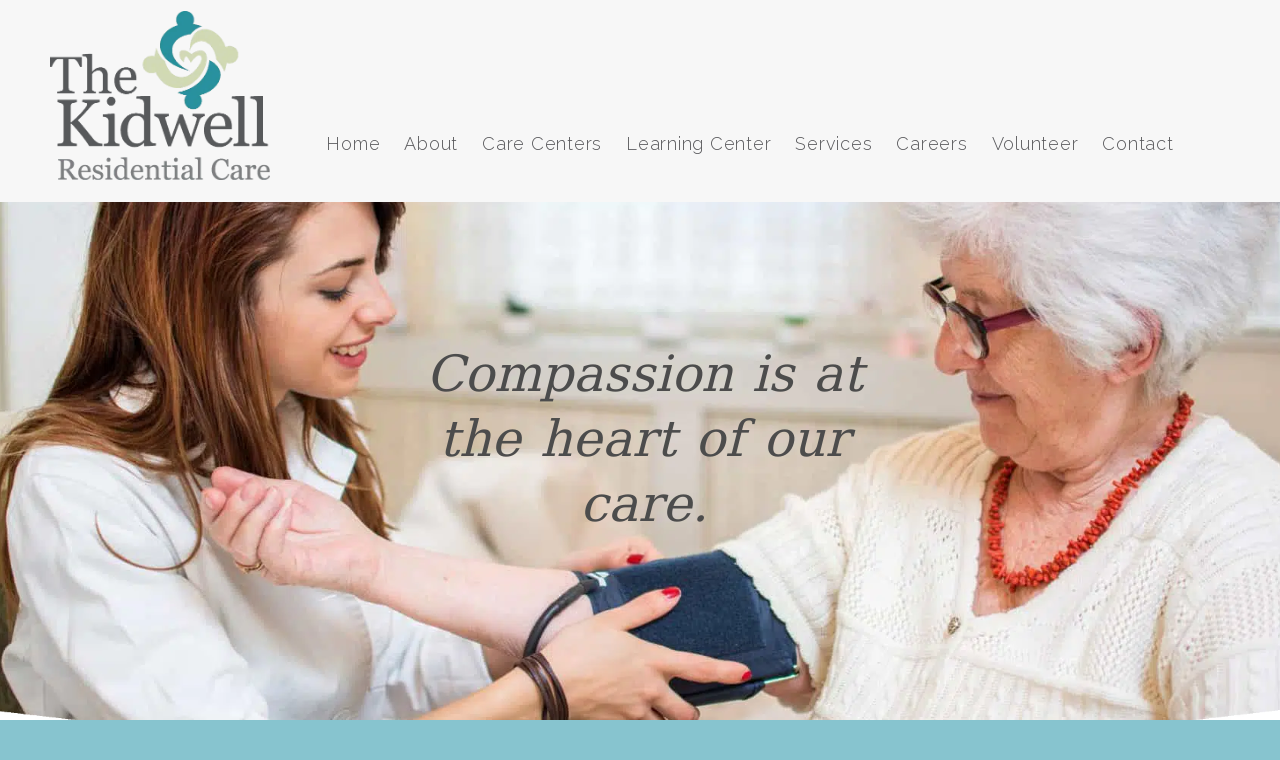

--- FILE ---
content_type: text/html; charset=UTF-8
request_url: https://gsnhd.com/the-kidwell-residential-care/
body_size: 17900
content:
<!DOCTYPE html>
<html lang="en-US">
<head >
<meta charset="UTF-8" />
<meta name="viewport" content="width=device-width, initial-scale=1" />
<meta name='robots' content='index, follow, max-image-preview:large, max-snippet:-1, max-video-preview:-1' />

	<!-- This site is optimized with the Yoast SEO plugin v26.7 - https://yoast.com/wordpress/plugins/seo/ -->
	<title>The Kidwell Residential Care - Good Shepherd Nursing Home District</title>
	<meta name="description" content="Good Shepherd Nursing Home District has care centers in Versailles, Missouri and Laurie, Missouri." />
	<link rel="canonical" href="https://gsnhd.com/the-kidwell-residential-care/" />
	<meta property="og:locale" content="en_US" />
	<meta property="og:type" content="article" />
	<meta property="og:title" content="The Kidwell Residential Care - Good Shepherd Nursing Home District" />
	<meta property="og:description" content="Good Shepherd Nursing Home District has care centers in Versailles, Missouri and Laurie, Missouri." />
	<meta property="og:url" content="https://gsnhd.com/the-kidwell-residential-care/" />
	<meta property="og:site_name" content="Good Shepherd Nursing Home District" />
	<meta property="article:modified_time" content="2025-04-02T00:39:11+00:00" />
	<meta name="twitter:card" content="summary_large_image" />
	<meta name="twitter:label1" content="Est. reading time" />
	<meta name="twitter:data1" content="2 minutes" />
	<script type="application/ld+json" class="yoast-schema-graph">{"@context":"https://schema.org","@graph":[{"@type":"WebPage","@id":"https://gsnhd.com/the-kidwell-residential-care/","url":"https://gsnhd.com/the-kidwell-residential-care/","name":"The Kidwell Residential Care - Good Shepherd Nursing Home District","isPartOf":{"@id":"https://gsnhd.com/#website"},"datePublished":"2018-03-27T19:53:48+00:00","dateModified":"2025-04-02T00:39:11+00:00","description":"Good Shepherd Nursing Home District has care centers in Versailles, Missouri and Laurie, Missouri.","breadcrumb":{"@id":"https://gsnhd.com/the-kidwell-residential-care/#breadcrumb"},"inLanguage":"en-US","potentialAction":[{"@type":"ReadAction","target":["https://gsnhd.com/the-kidwell-residential-care/"]}]},{"@type":"BreadcrumbList","@id":"https://gsnhd.com/the-kidwell-residential-care/#breadcrumb","itemListElement":[{"@type":"ListItem","position":1,"name":"Home","item":"https://gsnhd.com/"},{"@type":"ListItem","position":2,"name":"The Kidwell Residential Care"}]},{"@type":"WebSite","@id":"https://gsnhd.com/#website","url":"https://gsnhd.com/","name":"Good Shepherd Nursing Home District","description":"families caring for families","potentialAction":[{"@type":"SearchAction","target":{"@type":"EntryPoint","urlTemplate":"https://gsnhd.com/?s={search_term_string}"},"query-input":{"@type":"PropertyValueSpecification","valueRequired":true,"valueName":"search_term_string"}}],"inLanguage":"en-US"}]}</script>
	<!-- / Yoast SEO plugin. -->


<link rel='dns-prefetch' href='//maxcdn.bootstrapcdn.com' />
<link rel="alternate" type="application/rss+xml" title="Good Shepherd Nursing Home District &raquo; Feed" href="https://gsnhd.com/feed/" />
<link rel="alternate" type="application/rss+xml" title="Good Shepherd Nursing Home District &raquo; Comments Feed" href="https://gsnhd.com/comments/feed/" />
<link rel="alternate" title="oEmbed (JSON)" type="application/json+oembed" href="https://gsnhd.com/wp-json/oembed/1.0/embed?url=https%3A%2F%2Fgsnhd.com%2Fthe-kidwell-residential-care%2F" />
<link rel="alternate" title="oEmbed (XML)" type="text/xml+oembed" href="https://gsnhd.com/wp-json/oembed/1.0/embed?url=https%3A%2F%2Fgsnhd.com%2Fthe-kidwell-residential-care%2F&#038;format=xml" />
<style id='wp-img-auto-sizes-contain-inline-css' type='text/css'>
img:is([sizes=auto i],[sizes^="auto," i]){contain-intrinsic-size:3000px 1500px}
/*# sourceURL=wp-img-auto-sizes-contain-inline-css */
</style>
<link rel='stylesheet' id='acf-pro-theme-css' href='https://gsnhd.com/wp-content/themes/acf-pro/style.css?ver=3.1' type='text/css' media='all' />
<style id='wp-emoji-styles-inline-css' type='text/css'>

	img.wp-smiley, img.emoji {
		display: inline !important;
		border: none !important;
		box-shadow: none !important;
		height: 1em !important;
		width: 1em !important;
		margin: 0 0.07em !important;
		vertical-align: -0.1em !important;
		background: none !important;
		padding: 0 !important;
	}
/*# sourceURL=wp-emoji-styles-inline-css */
</style>
<style id='wp-block-library-inline-css' type='text/css'>
:root{--wp-block-synced-color:#7a00df;--wp-block-synced-color--rgb:122,0,223;--wp-bound-block-color:var(--wp-block-synced-color);--wp-editor-canvas-background:#ddd;--wp-admin-theme-color:#007cba;--wp-admin-theme-color--rgb:0,124,186;--wp-admin-theme-color-darker-10:#006ba1;--wp-admin-theme-color-darker-10--rgb:0,107,160.5;--wp-admin-theme-color-darker-20:#005a87;--wp-admin-theme-color-darker-20--rgb:0,90,135;--wp-admin-border-width-focus:2px}@media (min-resolution:192dpi){:root{--wp-admin-border-width-focus:1.5px}}.wp-element-button{cursor:pointer}:root .has-very-light-gray-background-color{background-color:#eee}:root .has-very-dark-gray-background-color{background-color:#313131}:root .has-very-light-gray-color{color:#eee}:root .has-very-dark-gray-color{color:#313131}:root .has-vivid-green-cyan-to-vivid-cyan-blue-gradient-background{background:linear-gradient(135deg,#00d084,#0693e3)}:root .has-purple-crush-gradient-background{background:linear-gradient(135deg,#34e2e4,#4721fb 50%,#ab1dfe)}:root .has-hazy-dawn-gradient-background{background:linear-gradient(135deg,#faaca8,#dad0ec)}:root .has-subdued-olive-gradient-background{background:linear-gradient(135deg,#fafae1,#67a671)}:root .has-atomic-cream-gradient-background{background:linear-gradient(135deg,#fdd79a,#004a59)}:root .has-nightshade-gradient-background{background:linear-gradient(135deg,#330968,#31cdcf)}:root .has-midnight-gradient-background{background:linear-gradient(135deg,#020381,#2874fc)}:root{--wp--preset--font-size--normal:16px;--wp--preset--font-size--huge:42px}.has-regular-font-size{font-size:1em}.has-larger-font-size{font-size:2.625em}.has-normal-font-size{font-size:var(--wp--preset--font-size--normal)}.has-huge-font-size{font-size:var(--wp--preset--font-size--huge)}.has-text-align-center{text-align:center}.has-text-align-left{text-align:left}.has-text-align-right{text-align:right}.has-fit-text{white-space:nowrap!important}#end-resizable-editor-section{display:none}.aligncenter{clear:both}.items-justified-left{justify-content:flex-start}.items-justified-center{justify-content:center}.items-justified-right{justify-content:flex-end}.items-justified-space-between{justify-content:space-between}.screen-reader-text{border:0;clip-path:inset(50%);height:1px;margin:-1px;overflow:hidden;padding:0;position:absolute;width:1px;word-wrap:normal!important}.screen-reader-text:focus{background-color:#ddd;clip-path:none;color:#444;display:block;font-size:1em;height:auto;left:5px;line-height:normal;padding:15px 23px 14px;text-decoration:none;top:5px;width:auto;z-index:100000}html :where(.has-border-color){border-style:solid}html :where([style*=border-top-color]){border-top-style:solid}html :where([style*=border-right-color]){border-right-style:solid}html :where([style*=border-bottom-color]){border-bottom-style:solid}html :where([style*=border-left-color]){border-left-style:solid}html :where([style*=border-width]){border-style:solid}html :where([style*=border-top-width]){border-top-style:solid}html :where([style*=border-right-width]){border-right-style:solid}html :where([style*=border-bottom-width]){border-bottom-style:solid}html :where([style*=border-left-width]){border-left-style:solid}html :where(img[class*=wp-image-]){height:auto;max-width:100%}:where(figure){margin:0 0 1em}html :where(.is-position-sticky){--wp-admin--admin-bar--position-offset:var(--wp-admin--admin-bar--height,0px)}@media screen and (max-width:600px){html :where(.is-position-sticky){--wp-admin--admin-bar--position-offset:0px}}

/*# sourceURL=wp-block-library-inline-css */
</style><style id='global-styles-inline-css' type='text/css'>
:root{--wp--preset--aspect-ratio--square: 1;--wp--preset--aspect-ratio--4-3: 4/3;--wp--preset--aspect-ratio--3-4: 3/4;--wp--preset--aspect-ratio--3-2: 3/2;--wp--preset--aspect-ratio--2-3: 2/3;--wp--preset--aspect-ratio--16-9: 16/9;--wp--preset--aspect-ratio--9-16: 9/16;--wp--preset--color--black: #000000;--wp--preset--color--cyan-bluish-gray: #abb8c3;--wp--preset--color--white: #ffffff;--wp--preset--color--pale-pink: #f78da7;--wp--preset--color--vivid-red: #cf2e2e;--wp--preset--color--luminous-vivid-orange: #ff6900;--wp--preset--color--luminous-vivid-amber: #fcb900;--wp--preset--color--light-green-cyan: #7bdcb5;--wp--preset--color--vivid-green-cyan: #00d084;--wp--preset--color--pale-cyan-blue: #8ed1fc;--wp--preset--color--vivid-cyan-blue: #0693e3;--wp--preset--color--vivid-purple: #9b51e0;--wp--preset--gradient--vivid-cyan-blue-to-vivid-purple: linear-gradient(135deg,rgb(6,147,227) 0%,rgb(155,81,224) 100%);--wp--preset--gradient--light-green-cyan-to-vivid-green-cyan: linear-gradient(135deg,rgb(122,220,180) 0%,rgb(0,208,130) 100%);--wp--preset--gradient--luminous-vivid-amber-to-luminous-vivid-orange: linear-gradient(135deg,rgb(252,185,0) 0%,rgb(255,105,0) 100%);--wp--preset--gradient--luminous-vivid-orange-to-vivid-red: linear-gradient(135deg,rgb(255,105,0) 0%,rgb(207,46,46) 100%);--wp--preset--gradient--very-light-gray-to-cyan-bluish-gray: linear-gradient(135deg,rgb(238,238,238) 0%,rgb(169,184,195) 100%);--wp--preset--gradient--cool-to-warm-spectrum: linear-gradient(135deg,rgb(74,234,220) 0%,rgb(151,120,209) 20%,rgb(207,42,186) 40%,rgb(238,44,130) 60%,rgb(251,105,98) 80%,rgb(254,248,76) 100%);--wp--preset--gradient--blush-light-purple: linear-gradient(135deg,rgb(255,206,236) 0%,rgb(152,150,240) 100%);--wp--preset--gradient--blush-bordeaux: linear-gradient(135deg,rgb(254,205,165) 0%,rgb(254,45,45) 50%,rgb(107,0,62) 100%);--wp--preset--gradient--luminous-dusk: linear-gradient(135deg,rgb(255,203,112) 0%,rgb(199,81,192) 50%,rgb(65,88,208) 100%);--wp--preset--gradient--pale-ocean: linear-gradient(135deg,rgb(255,245,203) 0%,rgb(182,227,212) 50%,rgb(51,167,181) 100%);--wp--preset--gradient--electric-grass: linear-gradient(135deg,rgb(202,248,128) 0%,rgb(113,206,126) 100%);--wp--preset--gradient--midnight: linear-gradient(135deg,rgb(2,3,129) 0%,rgb(40,116,252) 100%);--wp--preset--font-size--small: 13px;--wp--preset--font-size--medium: 20px;--wp--preset--font-size--large: 36px;--wp--preset--font-size--x-large: 42px;--wp--preset--spacing--20: 0.44rem;--wp--preset--spacing--30: 0.67rem;--wp--preset--spacing--40: 1rem;--wp--preset--spacing--50: 1.5rem;--wp--preset--spacing--60: 2.25rem;--wp--preset--spacing--70: 3.38rem;--wp--preset--spacing--80: 5.06rem;--wp--preset--shadow--natural: 6px 6px 9px rgba(0, 0, 0, 0.2);--wp--preset--shadow--deep: 12px 12px 50px rgba(0, 0, 0, 0.4);--wp--preset--shadow--sharp: 6px 6px 0px rgba(0, 0, 0, 0.2);--wp--preset--shadow--outlined: 6px 6px 0px -3px rgb(255, 255, 255), 6px 6px rgb(0, 0, 0);--wp--preset--shadow--crisp: 6px 6px 0px rgb(0, 0, 0);}:where(.is-layout-flex){gap: 0.5em;}:where(.is-layout-grid){gap: 0.5em;}body .is-layout-flex{display: flex;}.is-layout-flex{flex-wrap: wrap;align-items: center;}.is-layout-flex > :is(*, div){margin: 0;}body .is-layout-grid{display: grid;}.is-layout-grid > :is(*, div){margin: 0;}:where(.wp-block-columns.is-layout-flex){gap: 2em;}:where(.wp-block-columns.is-layout-grid){gap: 2em;}:where(.wp-block-post-template.is-layout-flex){gap: 1.25em;}:where(.wp-block-post-template.is-layout-grid){gap: 1.25em;}.has-black-color{color: var(--wp--preset--color--black) !important;}.has-cyan-bluish-gray-color{color: var(--wp--preset--color--cyan-bluish-gray) !important;}.has-white-color{color: var(--wp--preset--color--white) !important;}.has-pale-pink-color{color: var(--wp--preset--color--pale-pink) !important;}.has-vivid-red-color{color: var(--wp--preset--color--vivid-red) !important;}.has-luminous-vivid-orange-color{color: var(--wp--preset--color--luminous-vivid-orange) !important;}.has-luminous-vivid-amber-color{color: var(--wp--preset--color--luminous-vivid-amber) !important;}.has-light-green-cyan-color{color: var(--wp--preset--color--light-green-cyan) !important;}.has-vivid-green-cyan-color{color: var(--wp--preset--color--vivid-green-cyan) !important;}.has-pale-cyan-blue-color{color: var(--wp--preset--color--pale-cyan-blue) !important;}.has-vivid-cyan-blue-color{color: var(--wp--preset--color--vivid-cyan-blue) !important;}.has-vivid-purple-color{color: var(--wp--preset--color--vivid-purple) !important;}.has-black-background-color{background-color: var(--wp--preset--color--black) !important;}.has-cyan-bluish-gray-background-color{background-color: var(--wp--preset--color--cyan-bluish-gray) !important;}.has-white-background-color{background-color: var(--wp--preset--color--white) !important;}.has-pale-pink-background-color{background-color: var(--wp--preset--color--pale-pink) !important;}.has-vivid-red-background-color{background-color: var(--wp--preset--color--vivid-red) !important;}.has-luminous-vivid-orange-background-color{background-color: var(--wp--preset--color--luminous-vivid-orange) !important;}.has-luminous-vivid-amber-background-color{background-color: var(--wp--preset--color--luminous-vivid-amber) !important;}.has-light-green-cyan-background-color{background-color: var(--wp--preset--color--light-green-cyan) !important;}.has-vivid-green-cyan-background-color{background-color: var(--wp--preset--color--vivid-green-cyan) !important;}.has-pale-cyan-blue-background-color{background-color: var(--wp--preset--color--pale-cyan-blue) !important;}.has-vivid-cyan-blue-background-color{background-color: var(--wp--preset--color--vivid-cyan-blue) !important;}.has-vivid-purple-background-color{background-color: var(--wp--preset--color--vivid-purple) !important;}.has-black-border-color{border-color: var(--wp--preset--color--black) !important;}.has-cyan-bluish-gray-border-color{border-color: var(--wp--preset--color--cyan-bluish-gray) !important;}.has-white-border-color{border-color: var(--wp--preset--color--white) !important;}.has-pale-pink-border-color{border-color: var(--wp--preset--color--pale-pink) !important;}.has-vivid-red-border-color{border-color: var(--wp--preset--color--vivid-red) !important;}.has-luminous-vivid-orange-border-color{border-color: var(--wp--preset--color--luminous-vivid-orange) !important;}.has-luminous-vivid-amber-border-color{border-color: var(--wp--preset--color--luminous-vivid-amber) !important;}.has-light-green-cyan-border-color{border-color: var(--wp--preset--color--light-green-cyan) !important;}.has-vivid-green-cyan-border-color{border-color: var(--wp--preset--color--vivid-green-cyan) !important;}.has-pale-cyan-blue-border-color{border-color: var(--wp--preset--color--pale-cyan-blue) !important;}.has-vivid-cyan-blue-border-color{border-color: var(--wp--preset--color--vivid-cyan-blue) !important;}.has-vivid-purple-border-color{border-color: var(--wp--preset--color--vivid-purple) !important;}.has-vivid-cyan-blue-to-vivid-purple-gradient-background{background: var(--wp--preset--gradient--vivid-cyan-blue-to-vivid-purple) !important;}.has-light-green-cyan-to-vivid-green-cyan-gradient-background{background: var(--wp--preset--gradient--light-green-cyan-to-vivid-green-cyan) !important;}.has-luminous-vivid-amber-to-luminous-vivid-orange-gradient-background{background: var(--wp--preset--gradient--luminous-vivid-amber-to-luminous-vivid-orange) !important;}.has-luminous-vivid-orange-to-vivid-red-gradient-background{background: var(--wp--preset--gradient--luminous-vivid-orange-to-vivid-red) !important;}.has-very-light-gray-to-cyan-bluish-gray-gradient-background{background: var(--wp--preset--gradient--very-light-gray-to-cyan-bluish-gray) !important;}.has-cool-to-warm-spectrum-gradient-background{background: var(--wp--preset--gradient--cool-to-warm-spectrum) !important;}.has-blush-light-purple-gradient-background{background: var(--wp--preset--gradient--blush-light-purple) !important;}.has-blush-bordeaux-gradient-background{background: var(--wp--preset--gradient--blush-bordeaux) !important;}.has-luminous-dusk-gradient-background{background: var(--wp--preset--gradient--luminous-dusk) !important;}.has-pale-ocean-gradient-background{background: var(--wp--preset--gradient--pale-ocean) !important;}.has-electric-grass-gradient-background{background: var(--wp--preset--gradient--electric-grass) !important;}.has-midnight-gradient-background{background: var(--wp--preset--gradient--midnight) !important;}.has-small-font-size{font-size: var(--wp--preset--font-size--small) !important;}.has-medium-font-size{font-size: var(--wp--preset--font-size--medium) !important;}.has-large-font-size{font-size: var(--wp--preset--font-size--large) !important;}.has-x-large-font-size{font-size: var(--wp--preset--font-size--x-large) !important;}
/*# sourceURL=global-styles-inline-css */
</style>

<style id='classic-theme-styles-inline-css' type='text/css'>
/*! This file is auto-generated */
.wp-block-button__link{color:#fff;background-color:#32373c;border-radius:9999px;box-shadow:none;text-decoration:none;padding:calc(.667em + 2px) calc(1.333em + 2px);font-size:1.125em}.wp-block-file__button{background:#32373c;color:#fff;text-decoration:none}
/*# sourceURL=/wp-includes/css/classic-themes.min.css */
</style>
<link rel='stylesheet' id='wp-components-css' href='https://gsnhd.com/wp-includes/css/dist/components/style.min.css?ver=e86a66bf22b16c23125e6a9268933790' type='text/css' media='all' />
<link rel='stylesheet' id='wp-preferences-css' href='https://gsnhd.com/wp-includes/css/dist/preferences/style.min.css?ver=e86a66bf22b16c23125e6a9268933790' type='text/css' media='all' />
<link rel='stylesheet' id='wp-block-editor-css' href='https://gsnhd.com/wp-includes/css/dist/block-editor/style.min.css?ver=e86a66bf22b16c23125e6a9268933790' type='text/css' media='all' />
<link rel='stylesheet' id='popup-maker-block-library-style-css' href='https://gsnhd.com/wp-content/plugins/popup-maker/dist/packages/block-library-style.css?ver=dbea705cfafe089d65f1' type='text/css' media='all' />
<link rel='stylesheet' id='foogallery-core-css' href='https://gsnhd.com/wp-content/plugins/foogallery/assets/css/foogallery.5a41457e.min.css?ver=3.1.6' type='text/css' media='all' />
<link rel='stylesheet' id='acf-grandchild-css' href='https://gsnhd.com/wp-content/plugins/acf-grandchild-master/public/css/acf-grandchild-public.css?ver=2.0.0' type='text/css' media='all' />
<link rel='stylesheet' id='cpsh-shortcodes-css' href='https://gsnhd.com/wp-content/plugins/column-shortcodes//assets/css/shortcodes.css?ver=1.0.1' type='text/css' media='all' />
<link rel='stylesheet' id='foobox-free-min-css' href='https://gsnhd.com/wp-content/plugins/foobox-image-lightbox/free/css/foobox.free.min.css?ver=2.7.35' type='text/css' media='all' />
<link rel='stylesheet' id='magic-liquidizer-table-style-css' href='https://gsnhd.com/wp-content/plugins/magic-liquidizer-responsive-table/idcss/ml-responsive-table.css?ver=2.0.3' type='text/css' media='all' />
<link rel='stylesheet' id='widgetopts-styles-css' href='https://gsnhd.com/wp-content/plugins/widget-options/assets/css/widget-options.css?ver=4.1.3' type='text/css' media='all' />
<link rel='stylesheet' id='dashicons-css' href='https://gsnhd.com/wp-includes/css/dashicons.min.css?ver=e86a66bf22b16c23125e6a9268933790' type='text/css' media='all' />
<link rel='stylesheet' id='font-awesome-css' href='//maxcdn.bootstrapcdn.com/font-awesome/latest/css/font-awesome.min.css?ver=e86a66bf22b16c23125e6a9268933790' type='text/css' media='all' />
<link rel='stylesheet' id='tablepress-default-css' href='https://gsnhd.com/wp-content/plugins/tablepress/css/build/default.css?ver=3.2.6' type='text/css' media='all' />
<link rel='stylesheet' id='popup-maker-site-css' href='//gsnhd.com/wp-content/uploads/pum/pum-site-styles.css?generated=1755755388&#038;ver=1.21.5' type='text/css' media='all' />
<script type="text/javascript" src="https://gsnhd.com/wp-includes/js/jquery/jquery.min.js?ver=3.7.1" id="jquery-core-js"></script>
<script type="text/javascript" src="https://gsnhd.com/wp-includes/js/jquery/jquery-migrate.min.js?ver=3.4.1" id="jquery-migrate-js"></script>
<script type="text/javascript" src="https://gsnhd.com/wp-content/plugins/acf-grandchild-master/public/js/acf-grandchild-public.js?ver=2.0.0" id="acf-grandchild-js"></script>
<script type="text/javascript" src="https://gsnhd.com/wp-content/plugins/magic-liquidizer-responsive-table/idjs/ml.responsive.table.min.js?ver=2.0.3" id="magic-liquidizer-table-js"></script>
<script type="text/javascript" src="https://gsnhd.com/wp-content/themes/acf-pro/js/responsive-menu.js?ver=1.0.0" id="acf-responsive-menu-js"></script>
<script type="text/javascript" id="foobox-free-min-js-before">
/* <![CDATA[ */
/* Run FooBox FREE (v2.7.35) */
var FOOBOX = window.FOOBOX = {
	ready: true,
	disableOthers: false,
	o: {wordpress: { enabled: true }, countMessage:'image %index of %total', captions: { dataTitle: ["captionTitle","title"], dataDesc: ["captionDesc","description"] }, rel: '', excludes:'.fbx-link,.nofoobox,.nolightbox,a[href*="pinterest.com/pin/create/button/"]', affiliate : { enabled: false }},
	selectors: [
		".foogallery-container.foogallery-lightbox-foobox", ".foogallery-container.foogallery-lightbox-foobox-free", ".gallery", ".wp-block-gallery", ".wp-caption", ".wp-block-image", "a:has(img[class*=wp-image-])", ".foobox"
	],
	pre: function( $ ){
		// Custom JavaScript (Pre)
		
	},
	post: function( $ ){
		// Custom JavaScript (Post)
		
		// Custom Captions Code
		
	},
	custom: function( $ ){
		// Custom Extra JS
		
	}
};
//# sourceURL=foobox-free-min-js-before
/* ]]> */
</script>
<script type="text/javascript" src="https://gsnhd.com/wp-content/plugins/foobox-image-lightbox/free/js/foobox.free.min.js?ver=2.7.35" id="foobox-free-min-js"></script>
<link rel="https://api.w.org/" href="https://gsnhd.com/wp-json/" /><link rel="alternate" title="JSON" type="application/json" href="https://gsnhd.com/wp-json/wp/v2/pages/279" /><link rel="EditURI" type="application/rsd+xml" title="RSD" href="https://gsnhd.com/xmlrpc.php?rsd" />

<link rel='shortlink' href='https://gsnhd.com/?p=279' />
<script type="text/javascript">
(function(url){
	if(/(?:Chrome\/26\.0\.1410\.63 Safari\/537\.31|WordfenceTestMonBot)/.test(navigator.userAgent)){ return; }
	var addEvent = function(evt, handler) {
		if (window.addEventListener) {
			document.addEventListener(evt, handler, false);
		} else if (window.attachEvent) {
			document.attachEvent('on' + evt, handler);
		}
	};
	var removeEvent = function(evt, handler) {
		if (window.removeEventListener) {
			document.removeEventListener(evt, handler, false);
		} else if (window.detachEvent) {
			document.detachEvent('on' + evt, handler);
		}
	};
	var evts = 'contextmenu dblclick drag dragend dragenter dragleave dragover dragstart drop keydown keypress keyup mousedown mousemove mouseout mouseover mouseup mousewheel scroll'.split(' ');
	var logHuman = function() {
		if (window.wfLogHumanRan) { return; }
		window.wfLogHumanRan = true;
		var wfscr = document.createElement('script');
		wfscr.type = 'text/javascript';
		wfscr.async = true;
		wfscr.src = url + '&r=' + Math.random();
		(document.getElementsByTagName('head')[0]||document.getElementsByTagName('body')[0]).appendChild(wfscr);
		for (var i = 0; i < evts.length; i++) {
			removeEvent(evts[i], logHuman);
		}
	};
	for (var i = 0; i < evts.length; i++) {
		addEvent(evts[i], logHuman);
	}
})('//gsnhd.com/?wordfence_lh=1&hid=B82C6245329136BF7C33B6454FC03391');
</script><link href="https://fonts.googleapis.com/css?family=Raleway:200,300,400,700" rel="stylesheet">
<meta name="generator" content="Powered by Slider Revolution 6.7.37 - responsive, Mobile-Friendly Slider Plugin for WordPress with comfortable drag and drop interface." />
<link rel="icon" href="https://gsnhd.com/wp-content/uploads/2018/03/good-shepherd-favicon-150x150.png" sizes="32x32" />
<link rel="icon" href="https://gsnhd.com/wp-content/uploads/2018/03/good-shepherd-favicon.png" sizes="192x192" />
<link rel="apple-touch-icon" href="https://gsnhd.com/wp-content/uploads/2018/03/good-shepherd-favicon.png" />
<meta name="msapplication-TileImage" content="https://gsnhd.com/wp-content/uploads/2018/03/good-shepherd-favicon.png" />
<script>function setREVStartSize(e){
			//window.requestAnimationFrame(function() {
				window.RSIW = window.RSIW===undefined ? window.innerWidth : window.RSIW;
				window.RSIH = window.RSIH===undefined ? window.innerHeight : window.RSIH;
				try {
					var pw = document.getElementById(e.c).parentNode.offsetWidth,
						newh;
					pw = pw===0 || isNaN(pw) || (e.l=="fullwidth" || e.layout=="fullwidth") ? window.RSIW : pw;
					e.tabw = e.tabw===undefined ? 0 : parseInt(e.tabw);
					e.thumbw = e.thumbw===undefined ? 0 : parseInt(e.thumbw);
					e.tabh = e.tabh===undefined ? 0 : parseInt(e.tabh);
					e.thumbh = e.thumbh===undefined ? 0 : parseInt(e.thumbh);
					e.tabhide = e.tabhide===undefined ? 0 : parseInt(e.tabhide);
					e.thumbhide = e.thumbhide===undefined ? 0 : parseInt(e.thumbhide);
					e.mh = e.mh===undefined || e.mh=="" || e.mh==="auto" ? 0 : parseInt(e.mh,0);
					if(e.layout==="fullscreen" || e.l==="fullscreen")
						newh = Math.max(e.mh,window.RSIH);
					else{
						e.gw = Array.isArray(e.gw) ? e.gw : [e.gw];
						for (var i in e.rl) if (e.gw[i]===undefined || e.gw[i]===0) e.gw[i] = e.gw[i-1];
						e.gh = e.el===undefined || e.el==="" || (Array.isArray(e.el) && e.el.length==0)? e.gh : e.el;
						e.gh = Array.isArray(e.gh) ? e.gh : [e.gh];
						for (var i in e.rl) if (e.gh[i]===undefined || e.gh[i]===0) e.gh[i] = e.gh[i-1];
											
						var nl = new Array(e.rl.length),
							ix = 0,
							sl;
						e.tabw = e.tabhide>=pw ? 0 : e.tabw;
						e.thumbw = e.thumbhide>=pw ? 0 : e.thumbw;
						e.tabh = e.tabhide>=pw ? 0 : e.tabh;
						e.thumbh = e.thumbhide>=pw ? 0 : e.thumbh;
						for (var i in e.rl) nl[i] = e.rl[i]<window.RSIW ? 0 : e.rl[i];
						sl = nl[0];
						for (var i in nl) if (sl>nl[i] && nl[i]>0) { sl = nl[i]; ix=i;}
						var m = pw>(e.gw[ix]+e.tabw+e.thumbw) ? 1 : (pw-(e.tabw+e.thumbw)) / (e.gw[ix]);
						newh =  (e.gh[ix] * m) + (e.tabh + e.thumbh);
					}
					var el = document.getElementById(e.c);
					if (el!==null && el) el.style.height = newh+"px";
					el = document.getElementById(e.c+"_wrapper");
					if (el!==null && el) {
						el.style.height = newh+"px";
						el.style.display = "block";
					}
				} catch(e){
					console.log("Failure at Presize of Slider:" + e)
				}
			//});
		  };</script>
<link rel='stylesheet' id='rs-plugin-settings-css' href='//gsnhd.com/wp-content/plugins/revslider/sr6/assets/css/rs6.css?ver=6.7.37' type='text/css' media='all' />
<style id='rs-plugin-settings-inline-css' type='text/css'>
		#rev_slider_15_2_wrapper .hesperiden_copy98.tparrows{cursor:pointer;background:rgba(0,0,0,0);width:60px;height:60px;position:absolute;display:block;z-index:1000;  border-radius:50%}#rev_slider_15_2_wrapper .hesperiden_copy98.tparrows.rs-touchhover{background:rgba(0,0,0,0)}#rev_slider_15_2_wrapper .hesperiden_copy98.tparrows:before{font-family:'revicons';font-size:90px;color:#9da2bd;display:block;line-height:60px;text-align:center}#rev_slider_15_2_wrapper .hesperiden_copy98.tparrows.rs-touchhover:before{color:#787991}#rev_slider_15_2_wrapper .hesperiden_copy98.tparrows.tp-leftarrow:before{content:'\e817';  margin-left:-3px}#rev_slider_15_2_wrapper .hesperiden_copy98.tparrows.tp-rightarrow:before{content:'\e818';  margin-right:-3px}
/*# sourceURL=rs-plugin-settings-inline-css */
</style>
</head>
<body data-rsssl=1 class="wp-singular page-template-default page page-id-279 wp-theme-genesis wp-child-theme-acf-pro full-width-content genesis-breadcrumbs-hidden genesis-footer-widgets-visible no-post-thumbnail"><div class="site-container"><header class="site-header"><div class="wrap"><div class="title-area"><p class="site-title"><a href="https://gsnhd.com/">Good Shepherd Nursing Home District</a></p><p class="site-description">families caring for families</p></div><div class="widget-area header-widget-area"><section id="simpleimage-6" class="widget widget_simpleimage"><div class="widget-wrap">

	<p class="simple-image">
		<img width="500" height="385" src="https://gsnhd.com/wp-content/uploads/2018/03/TheKidwellResidential.png" class="attachment-full size-full" alt="" decoding="async" fetchpriority="high" srcset="https://gsnhd.com/wp-content/uploads/2018/03/TheKidwellResidential.png 500w, https://gsnhd.com/wp-content/uploads/2018/03/TheKidwellResidential-300x231.png 300w" sizes="(max-width: 500px) 100vw, 500px" />	</p>


</div></section>
<section id="nav_menu-5" class="widget widget_nav_menu"><div class="widget-wrap"><nav class="nav-header"><ul id="menu-home" class="menu genesis-nav-menu"><li id="menu-item-438" class="menu-item menu-item-type-custom menu-item-object-custom menu-item-home menu-item-438"><a href="https://gsnhd.com/"><span >Home</span></a></li>
<li id="menu-item-104" class="menu-item menu-item-type-post_type menu-item-object-page menu-item-has-children menu-item-104"><a href="https://gsnhd.com/about/"><span >About</span></a>
<ul class="sub-menu">
	<li id="menu-item-1504" class="menu-item menu-item-type-custom menu-item-object-custom menu-item-1504"><a href="https://gsnhd.com/wp-content/uploads/2023/01/compassionate-care-visitation-guidance.pdf"><span >Compassionate Care Visit Guidance</span></a></li>
</ul>
</li>
<li id="menu-item-603" class="menu-item menu-item-type-custom menu-item-object-custom current-menu-ancestor current-menu-parent menu-item-has-children menu-item-603"><a><span >Care Centers</span></a>
<ul class="sub-menu">
	<li id="menu-item-190" class="menu-item menu-item-type-post_type menu-item-object-page menu-item-190"><a href="https://gsnhd.com/good-shepherd-care-center/"><span >Good Shepherd Care Center</span></a></li>
	<li id="menu-item-282" class="menu-item menu-item-type-post_type menu-item-object-page current-menu-item page_item page-item-279 current_page_item menu-item-282"><a href="https://gsnhd.com/the-kidwell-residential-care/" aria-current="page"><span >The Kidwell Residential Care</span></a></li>
	<li id="menu-item-287" class="menu-item menu-item-type-post_type menu-item-object-page menu-item-287"><a href="https://gsnhd.com/the-laurie-care-center/"><span >The Laurie Care Center</span></a></li>
	<li id="menu-item-278" class="menu-item menu-item-type-post_type menu-item-object-page menu-item-278"><a href="https://gsnhd.com/the-knolls-residential-care/"><span >The Knolls Residential Care</span></a></li>
</ul>
</li>
<li id="menu-item-294" class="menu-item menu-item-type-post_type menu-item-object-page menu-item-294"><a href="https://gsnhd.com/learning-center/"><span >Learning Center</span></a></li>
<li id="menu-item-101" class="menu-item menu-item-type-post_type menu-item-object-page menu-item-101"><a href="https://gsnhd.com/services/"><span >Services</span></a></li>
<li id="menu-item-505" class="menu-item menu-item-type-post_type menu-item-object-page menu-item-505"><a href="https://gsnhd.com/careers/"><span >Careers</span></a></li>
<li id="menu-item-99" class="menu-item menu-item-type-post_type menu-item-object-page menu-item-99"><a href="https://gsnhd.com/volunteer/"><span >Volunteer</span></a></li>
<li id="menu-item-899" class="menu-item menu-item-type-post_type menu-item-object-page menu-item-899"><a href="https://gsnhd.com/contact/"><span >Contact</span></a></li>
</ul></nav></div></section>
</div></div></header><div class="site-inner"><div class="wrap"><div class="content-sidebar-wrap"><main class="content"><div class="featured-image-area"></div><article class="post-279 page type-page status-publish entry" aria-label="The Kidwell Residential Care"><div class="entry-content">    <div class="main-section-wrapper    " id="size-100" style="width:100%; height:autopx;">
    <div class="main-section middle-aligned  " id="size-100" style="height:autopx;">
        <div class="post-content">
        <div class="section-content">
        <div class="not-short no-padding not-tall normal-width">
        <div class="wrap">
        
			<!-- START Kidwell REVOLUTION SLIDER 6.7.37 --><p class="rs-p-wp-fix"></p>
			<rs-module-wrap id="rev_slider_4_1_wrapper" data-source="gallery" style="visibility:hidden;background:transparent;padding:0;margin:0px auto;margin-top:0;margin-bottom:0;">
				<rs-module id="rev_slider_4_1" style="" data-version="6.7.37">
					<rs-slides style="overflow: hidden; position: absolute;">
						<rs-slide style="position: absolute;" data-key="rs-5" data-title="Slide" data-anim="adpr:false;">
							<img src="//gsnhd.com/wp-content/plugins/revslider/sr6/assets/assets/dummy.png" alt="" title="The Kidwell Residential Care" class="rev-slidebg tp-rs-img rs-lazyload" data-lazyload="//gsnhd.com/wp-content/uploads/2018/04/shutterstock_637500721.jpg" data-parallax="15" data-panzoom="d:10000;ss:100;se:105;" data-no-retina>
<!--
							--><rs-layer
								id="slider-4-slide-5-layer-1" 
								data-type="text"
								data-color="#4c4c4c||#ffffff||#ffffff||#ffffff"
								data-rsp_ch="on"
								data-xy="x:c;xo:4px,266px,192px,0;y:m;yo:-62px,-52px,-21px,0;"
								data-text="w:normal;s:50,44,36,36;l:65,58,45,45;a:center;"
								data-dim="w:478px,408px,325px,325px;"
								data-frame_0="tp:600;"
								data-frame_1="tp:600;st:0;"
								data-frame_999="o:0;tp:600;st:w;sR:8700;"
								style="z-index:5;font-family:'Georgia', 'serif';font-style:italic;"
							>Compassion is at the heart of our care. 
							</rs-layer><!--
-->					</rs-slide>
					</rs-slides>
				</rs-module>
				<script>
					setREVStartSize({c: 'rev_slider_4_1',rl:[1240,1024,778,480],el:[],gw:[1240,1024,778,480],gh:[600,550,675,675],type:'standard',justify:'',layout:'fullwidth',mh:"0"});if (window.RS_MODULES!==undefined && window.RS_MODULES.modules!==undefined && window.RS_MODULES.modules["revslider41"]!==undefined) {window.RS_MODULES.modules["revslider41"].once = false;window.revapi4 = undefined;if (window.RS_MODULES.checkMinimal!==undefined) window.RS_MODULES.checkMinimal()}
				</script>
			</rs-module-wrap>
			<!-- END REVOLUTION SLIDER -->

        </div>
        </div>
        </div>
    </div>
    <div class="normal-image No">
        <div class="section-background">
            <div class="section-background-image" style="background-image:url(''); background-position: 50% 50%;">
                <div class="background-color" style="background-color: ;">
                </div>
            </div>
        </div>
    </div>
    </div>
    </div>
    <div class="slanted-section">
        <img src="https://gsnhd.com/wp-content/uploads/2018/03/slanted-gray-1.png">
    </div>
        <div class="main-section-wrapper    " id="size-100" style="width:100%; height:autopx;">
    <div class="main-section middle-aligned  " id="size-100" style="height:autopx;">
        <div class="post-content">
        <div class="section-content">
        <div class="extra-short section-padding not-tall normal-width">
        <div class="wrap">
        <style type="text/css">
#foogallery-gallery-1048.fg-masonry { --fg-gutter: 20px; }</style>
			<div class="foogallery foogallery-container foogallery-masonry foogallery-lightbox-foobox fg-center fg-masonry fg-ready fg-light fg-loading-partial fg-loaded-fade-in fg-hover-fade fg-hover-circle-plus fg-col2" id="foogallery-gallery-1048" data-foogallery="{&quot;item&quot;:{&quot;showCaptionTitle&quot;:true,&quot;showCaptionDescription&quot;:true},&quot;lazy&quot;:true}" style="--fg-title-line-clamp: 0; --fg-description-line-clamp: 0;" >
		<div class="fg-column-width"></div>
	<div class="fg-gutter-width"></div>
		<div class="fg-item fg-type-iframe fg-idle"><figure class="fg-item-inner"><a href="https://gsnhd.com/wp-content/uploads/2018/03/combinepdf.pdf" data-attachment-id="141" data-caption-title=" " data-caption-desc=" " data-type="iframe" class="fg-thumb"><span class="fg-image-wrap"><img width="500" height="175" class="skip-lazy fg-image" data-src-fg="https://gsnhd.com/wp-content/uploads/cache/2018/03/Layer-1/3811091678.png" src="data:image/svg+xml,%3Csvg%20xmlns%3D%22http%3A%2F%2Fwww.w3.org%2F2000%2Fsvg%22%20width%3D%22500%22%20height%3D%22175%22%20viewBox%3D%220%200%20500%20175%22%3E%3C%2Fsvg%3E" loading="eager"></span><span class="fg-image-overlay"></span></a></figure><div class="fg-loader"></div></div><div class="fg-item fg-type-iframe fg-idle"><figure class="fg-item-inner"><a href="https://gsnhd.com/wp-content/uploads/2026/01/scan0046.pdf" data-attachment-id="1049" data-caption-title=" " data-caption-desc=" " data-type="iframe" class="fg-thumb"><span class="fg-image-wrap"><img width="500" height="175" class="skip-lazy fg-image" data-src-fg="https://gsnhd.com/wp-content/uploads/cache/2019/11/kidwellcal/3943228442.png" src="data:image/svg+xml,%3Csvg%20xmlns%3D%22http%3A%2F%2Fwww.w3.org%2F2000%2Fsvg%22%20width%3D%22500%22%20height%3D%22175%22%20viewBox%3D%220%200%20500%20175%22%3E%3C%2Fsvg%3E" loading="eager"></span><span class="fg-image-overlay"></span></a></figure><div class="fg-loader"></div></div><div class="fg-item fg-type-iframe fg-idle"><figure class="fg-item-inner"><a href="https://simplepay.basysiqpro.com/?id=66199b23565f4285d79c6c9d" target="_blank" data-attachment-id="1664" data-caption-title=" " data-caption-desc=" " data-type="iframe" class="fg-thumb"><span class="fg-image-wrap"><img width="500" height="175" class="skip-lazy fg-image" data-src-fg="https://gsnhd.com/wp-content/uploads/cache/2018/03/payment/328692989.png" src="data:image/svg+xml,%3Csvg%20xmlns%3D%22http%3A%2F%2Fwww.w3.org%2F2000%2Fsvg%22%20width%3D%22500%22%20height%3D%22175%22%20viewBox%3D%220%200%20500%20175%22%3E%3C%2Fsvg%3E" loading="eager"></span><span class="fg-image-overlay"></span></a></figure><div class="fg-loader"></div></div><div class="fg-item fg-type-iframe fg-idle"><figure class="fg-item-inner"><a href="https://gsnhd.com/newsletter/" data-attachment-id="143" data-caption-title=" " data-caption-desc=" " data-type="iframe" class="fg-thumb"><span class="fg-image-wrap"><img width="500" height="175" class="skip-lazy fg-image" data-src-fg="https://gsnhd.com/wp-content/uploads/cache/2018/03/Layer-3/2605190330.png" src="data:image/svg+xml,%3Csvg%20xmlns%3D%22http%3A%2F%2Fwww.w3.org%2F2000%2Fsvg%22%20width%3D%22500%22%20height%3D%22175%22%20viewBox%3D%220%200%20500%20175%22%3E%3C%2Fsvg%3E" loading="eager"></span><span class="fg-image-overlay"></span></a></figure><div class="fg-loader"></div></div></div><style type="text/css">#foogallery-gallery-130 {
</style>
<h1 style="text-align: center;">A Wonderful Place For Your Loved One</h1>
<div class='content-column one_half'><p>Kidwell Residential Care Center, located at 1101 W. Clay Road, Versailles, MO is a residential care facility. Adjacent to the care center is the Good Shepherd Care Center, a 120-bed skilled nursing facility.</p>
<p>Our facilities are a community within a community, emphasizing quality of life.</p></div><div class='content-column one_half last_column'><p>Kidwell Home&#8217;s philosophy is to give residents the comforts of home with the assurance of knowing there is assistance around the clock.</p></div><div class='clear_column'></div></p>
        </div>
        </div>
        </div>
    </div>
    <div class="normal-image No">
        <div class="section-background">
            <div class="section-background-image" style="background-image:url(''); background-position: 50% 50%;">
                <div class="background-color" style="background-color: rgba(15,15,15,0.08);">
                </div>
            </div>
        </div>
    </div>
    </div>
    </div>
    <div class="main-section-wrapper    " id="size-100" style="width:100%; height:autopx;">
    <div class="main-section middle-aligned  " id="size-100" style="height:autopx;">
        <div class="post-content">
        <div class="section-content">
        <div class="not-short no-padding not-tall normal-width">
        <div class="wrap">
        
			<!-- START Kidwell Residential Care Center REVOLUTION SLIDER 6.7.37 --><p class="rs-p-wp-fix"></p>
			<rs-module-wrap id="rev_slider_15_2_wrapper" data-source="gallery" style="visibility:hidden;background:transparent;padding:0;margin:0px auto;margin-top:0;margin-bottom:0;">
				<rs-module id="rev_slider_15_2" style="" data-version="6.7.37">
					<rs-slides style="overflow: hidden; position: absolute;">
						<rs-slide style="position: absolute;" data-key="rs-301" data-title="Slide" data-thumb="//gsnhd.com/wp-content/uploads/2018/04/Good-Shepherd-6-1-50x100.jpg" data-anim="ms:1000;r:0;" data-in="o:0;" data-out="a:false;">
							<img src="//gsnhd.com/wp-content/plugins/revslider/sr6/assets/assets/dummy.png" alt="" title="The Kidwell Residential Care" class="rev-slidebg tp-rs-img rs-lazyload" data-lazyload="//gsnhd.com/wp-content/uploads/2018/04/Good-Shepherd-6-1.jpg" data-no-retina>
<!---->					</rs-slide>
						<rs-slide style="position: absolute;" data-key="rs-302" data-title="Slide" data-thumb="//gsnhd.com/wp-content/uploads/2018/04/Good-Shepherd-5-50x100.jpg" data-anim="ms:1000;r:0;" data-in="o:0;" data-out="a:false;">
							<img src="//gsnhd.com/wp-content/plugins/revslider/sr6/assets/assets/dummy.png" alt="" title="The Kidwell Residential Care" class="rev-slidebg tp-rs-img rs-lazyload" data-lazyload="//gsnhd.com/wp-content/uploads/2018/04/Good-Shepherd-5.jpg" data-no-retina>
<!---->					</rs-slide>
						<rs-slide style="position: absolute;" data-key="rs-303" data-title="Slide" data-thumb="//gsnhd.com/wp-content/uploads/2018/03/ZMB5OvXofDPsYBhjTznMikjiEe_8xGIsUpbO7Hff1lgpX92IB-50x100.jpeg" data-anim="ms:1000;r:0;" data-in="o:0;" data-out="a:false;">
							<img src="//gsnhd.com/wp-content/plugins/revslider/sr6/assets/assets/dummy.png" alt="" title="The Kidwell Residential Care" class="rev-slidebg tp-rs-img rs-lazyload" data-lazyload="//gsnhd.com/wp-content/uploads/2018/03/ZMB5OvXofDPsYBhjTznMikjiEe_8xGIsUpbO7Hff1lgpX92IB.jpeg" data-no-retina>
<!---->					</rs-slide>
						<rs-slide style="position: absolute;" data-key="rs-304" data-title="Slide" data-thumb="//gsnhd.com/wp-content/uploads/2018/03/JzqkFszh4p_HwwzM2d2ZjDaYbnlPuXxohdTsyIu7C9IpX92IB-50x100.jpeg" data-anim="ms:1000;r:0;" data-in="o:0;" data-out="a:false;">
							<img src="//gsnhd.com/wp-content/plugins/revslider/sr6/assets/assets/dummy.png" alt="" title="The Kidwell Residential Care" class="rev-slidebg tp-rs-img rs-lazyload" data-lazyload="//gsnhd.com/wp-content/uploads/2018/03/JzqkFszh4p_HwwzM2d2ZjDaYbnlPuXxohdTsyIu7C9IpX92IB.jpeg" data-no-retina>
<!---->					</rs-slide>
					</rs-slides>
					<rs-static-layers><!--
					--></rs-static-layers>
				</rs-module>
				<script>
					setREVStartSize({c: 'rev_slider_15_2',rl:[1240,1024,778,480],el:[225,768,960,720],gw:[300,300,300,300],gh:[225,225,225,225],type:'carousel',justify:'',layout:'fullwidth',mh:"0"});if (window.RS_MODULES!==undefined && window.RS_MODULES.modules!==undefined && window.RS_MODULES.modules["revslider152"]!==undefined) {window.RS_MODULES.modules["revslider152"].once = false;window.revapi15 = undefined;if (window.RS_MODULES.checkMinimal!==undefined) window.RS_MODULES.checkMinimal()}
				</script>
			</rs-module-wrap>
			<!-- END REVOLUTION SLIDER -->

        </div>
        </div>
        </div>
    </div>
    <div class="normal-image No">
        <div class="section-background">
            <div class="section-background-image" style="background-image:url(''); background-position: 50% 50%;">
                <div class="background-color" style="background-color: ;">
                </div>
            </div>
        </div>
    </div>
    </div>
    </div>
    <div class="main-section-wrapper    " id="size-100" style="width:100%; height:autopx;">
    <div class="main-section middle-aligned  " id="size-100" style="height:autopx;">
        <div class="post-content">
        <div class="section-content">
        <div class="not-short section-padding extra-tall normal-width">
        <div class="wrap">
                </div>
        </div>
        </div>
    </div>
    <div class="normal-image No">
        <div class="section-background">
            <div class="section-background-image" style="background-image:url('https://gsnhd.com/wp-content/uploads/2018/05/shutterstock_110115257-1-1120x746.jpg'); background-position: 50% 50%;">
                <div class="background-color" style="background-color: ;">
                </div>
            </div>
        </div>
    </div>
    </div>
    </div>
    <div class="slanted-section">
        <img src="https://gsnhd.com/wp-content/uploads/2018/03/slanted-gray-1.png">
    </div>
        <div class="main-section-wrapper    " id="size-100" style="width:100%; height:600px;">
    <div class="main-section middle-aligned  " id="size-100" style="height:600px;">
        <div class="post-content">
        <div class="section-content">
        <div class="not-short section-padding not-tall normal-width">
        <div class="wrap">
        <div class='content-column one_half center-column'><div class="xl-blue">
<h2 style="text-align: center;">Benefits</h2>
</div></div><div class='content-column one_half last_column center-column'><ul>
<li>In house Occupational Therapy, Physical Therapy, and Speech Therapy</li>
<li>Direct TV</li>
<li>Koffee Klatch meetings</li>
<li>Karaoke</li>
<li>Ice Cream Parlor Thursdays</li>
<li>Christian Services</li>
<li>In House Eye, Ear, and Podiatry Services</li>
<li>Red Hat Ladies Meetings</li>
<li>Daily Activities Geared Toward the Gentlemen</li>
<li>Online Accommodations with Wi-Fi Services for Family Members</li>
<li>Extra on-site doctor’s services which include Podiatry, Dental, Eye care, Ear care, Audio logical Services</li>
<li>Full Service Beauty &amp; Barber Shampoo, shampoo and set, hair cut, color, permanent and combo’s sets</li>
<li>Free Durable Power of Attorney services for Healthcare only</li>
<li>Transportation</li>
<li>Fun Outtings</li>
</ul></div><div class='clear_column'></div></p>
        </div>
        </div>
        </div>
    </div>
    <div class="normal-image No">
        <div class="section-background">
            <div class="section-background-image" style="background-image:url(''); background-position: 50% 50%;">
                <div class="background-color" style="background-color: ;">
                </div>
            </div>
        </div>
    </div>
    </div>
    </div>
    <div class="main-section-wrapper    " id="size-100" style="width:100%; height:autopx;">
    <div class="main-section middle-aligned  " id="size-100" style="height:autopx;">
        <div class="post-content">
        <div class="section-content">
        <div class="extra-short section-padding not-tall normal-width">
        <div class="wrap">
        <div class="xl-blue">
<h2>Administrative Contacts</h2>
</div>

<table id="tablepress-3" class="tablepress tablepress-id-3">
<thead>
<tr class="row-1">
	<th class="column-1">Name<br />
</th><th class="column-2">Position<br />
</th><th class="column-3">Phone<br />
</th><th class="column-4">Email<br />
</th>
</tr>
</thead>
<tbody class="row-hover">
<tr class="row-2">
	<td class="column-1">Gabe Borton</td><td class="column-2">Administrator</td><td class="column-3">573-539-2499</td><td class="column-4"><a href="mailto:gborton@gsnhd1.com">gborton@gsnhd1.com</a></td>
</tr>
<tr class="row-3">
	<td class="column-1">Stacey Kroupa</td><td class="column-2">District Financial Manager</td><td class="column-3">573-539-2468</td><td class="column-4"><a href="mailto:skroupa@gsnhd1.com">skroupa@gsnhd1.com</a></td>
</tr>
<tr class="row-4">
	<td class="column-1">Galena Deister</td><td class="column-2">Admission &amp; Social Services Director</td><td class="column-3">573-539-2485</td><td class="column-4"><a href="mailto:gdeister@gsnhd1.com">gdeister@gsnhd1.com</a></td>
</tr>
<tr class="row-5">
	<td class="column-1">Naomi Dalton</td><td class="column-2">Human Resources Director</td><td class="column-3">573-932-1844</td><td class="column-4"><a href="mailto:skuhl@gsnhd1.com">skuhl@gsnhd1.com</a></td>
</tr>
<tr class="row-6">
	<td class="column-1">Christie Seay</td><td class="column-2">Director of Nursing</td><td class="column-3">573-539-2460</td><td class="column-4"><a href="mailto:cseay@gsnhd1.com">cseay@gsnhd1.com</a></td>
</tr>
<tr class="row-7">
	<td class="column-1">Amber Trantham</td><td class="column-2">Accounts Payable</td><td class="column-3">573-539-2482</td><td class="column-4"><a href="mailto:gscc-ap@gsnhd1.com">gscc-ap@gsnhd1.com</a></td>
</tr>
<tr class="row-8">
	<td class="column-1">Melissa Clothier</td><td class="column-2">Billing Specialist</td><td class="column-3">573-539-2482</td><td class="column-4"><a href="mailto:mclothier@gsnhd1.com">mclothier@gsnhd1.com</a></td>
</tr>
</tbody>
</table>
<!-- #tablepress-3 from cache -->
        </div>
        </div>
        </div>
    </div>
    <div class="normal-image No">
        <div class="section-background">
            <div class="section-background-image" style="background-image:url(''); background-position: 50% 50%;">
                <div class="background-color" style="background-color: rgba(15,15,15,0.08);">
                </div>
            </div>
        </div>
    </div>
    </div>
    </div>
    <div class="main-section-wrapper    " id="size-100" style="width:100%; height:autopx;">
    <div class="main-section middle-aligned  " id="size-100" style="height:autopx;">
        <div class="post-content">
        <div class="section-content">
        <div class="extra-short section-padding not-tall normal-width">
        <div class="wrap">
        <h3 style="text-align: center;">ADA and Title VI information</h3>
<h5 style="text-align: center;"><a href="https://gsnhd.com/wp-content/uploads/2023/07/ADA-Compliant-PP.pdf">Americans with Disabilities Act (ADA)</a><br />
<a href="https://gsnhd.com/wp-content/uploads/2023/07/TITLE-6.pdf">TITLE VI</a></h5>
        </div>
        </div>
        </div>
    </div>
    <div class="normal-image No">
        <div class="section-background">
            <div class="section-background-image" style="background-image:url(''); background-position: 50% 50%;">
                <div class="background-color" style="background-color: ;">
                </div>
            </div>
        </div>
    </div>
    </div>
    </div>
</div></article></main></div></div></div><div class="footer-widgets"><div class="wrap"><div class="widget-area footer-widgets-1 footer-widget-area"><section id="simpleimage-3" class="widget widget_simpleimage"><div class="widget-wrap">

	<p class="simple-image">
		<a href="/"><img width="436" height="437" src="https://gsnhd.com/wp-content/uploads/2018/03/WHITE-shepherd.png" class="attachment-full size-full" alt="" decoding="async" loading="lazy" srcset="https://gsnhd.com/wp-content/uploads/2018/03/WHITE-shepherd.png 436w, https://gsnhd.com/wp-content/uploads/2018/03/WHITE-shepherd-150x150.png 150w, https://gsnhd.com/wp-content/uploads/2018/03/WHITE-shepherd-300x300.png 300w" sizes="auto, (max-width: 436px) 100vw, 436px" /></a>	</p>


</div></section>
<section id="black-studio-tinymce-2" class="widget widget_black_studio_tinymce"><div class="widget-wrap"><div class="textwidget"><p><div class='content-column one_half'><p><strong>Good Shepherd Care Center and The Kidwell Residential Care</strong><br />
1101 West Clay Road<br />
Versailles, MO 65084<br />
<a href="tel:5733785411">573-378-5411</a></p></div><div class='content-column one_half last_column'><p><strong>Laurie Care Center and The Knolls Residential Care</strong><br />
610 Hwy O<br />
Laurie, MO 65038<br />
<a href="tel:5733748263">573-374-8263</a></p>
<p><strong>Good Shepherd Children's Learning Center<br />
</strong><a href="tel:5732078874">573-207-8874</a><br />
<a href="tel:5732074506">573-207-4506</a> (f)</p></div><div class='clear_column'></div></p>
</div></div></section>
</div></div></div><footer class="site-footer"><div class="wrap"><p>Copyright &#xA9;&nbsp;2026 · <a href="http://my.studiopress.com/themes/outreach/">ACF Pro</a> on <a href="https://www.studiopress.com/">Genesis Framework</a> · <a href="https://wordpress.org/">WordPress</a> · <a rel="nofollow" href="https://gsnhd.com/wp-login.php">Log in</a></p></div></footer></div>
		<script>
			window.RS_MODULES = window.RS_MODULES || {};
			window.RS_MODULES.modules = window.RS_MODULES.modules || {};
			window.RS_MODULES.waiting = window.RS_MODULES.waiting || [];
			window.RS_MODULES.defered = true;
			window.RS_MODULES.moduleWaiting = window.RS_MODULES.moduleWaiting || {};
			window.RS_MODULES.type = 'compiled';
		</script>
		<script type="speculationrules">
{"prefetch":[{"source":"document","where":{"and":[{"href_matches":"/*"},{"not":{"href_matches":["/wp-*.php","/wp-admin/*","/wp-content/uploads/*","/wp-content/*","/wp-content/plugins/*","/wp-content/themes/acf-pro/*","/wp-content/themes/genesis/*","/*\\?(.+)"]}},{"not":{"selector_matches":"a[rel~=\"nofollow\"]"}},{"not":{"selector_matches":".no-prefetch, .no-prefetch a"}}]},"eagerness":"conservative"}]}
</script>

<script type='text/javascript'>
	//<![CDATA[
    jQuery(document).ready(function($) { 
    	$('html').MagicLiquidizerTable({ whichelement: 'table', breakpoint: '960', headerSelector: 'thead td, thead th, tr th', bodyRowSelector: 'tbody tr, tr', table: '1' })
    })
	//]]>
</script> 	
<div 
	id="pum-1133" 
	role="dialog" 
	aria-modal="false"
	aria-labelledby="pum_popup_title_1133"
	class="pum pum-overlay pum-theme-1127 pum-theme-lightbox popmake-overlay click_open" 
	data-popmake="{&quot;id&quot;:1133,&quot;slug&quot;:&quot;gscc-needs-face-mask-donations&quot;,&quot;theme_id&quot;:1127,&quot;cookies&quot;:[{&quot;event&quot;:&quot;on_popup_close&quot;,&quot;settings&quot;:{&quot;name&quot;:&quot;pum-1133&quot;,&quot;key&quot;:&quot;&quot;,&quot;session&quot;:false,&quot;time&quot;:&quot;1 second&quot;,&quot;path&quot;:true}}],&quot;triggers&quot;:[{&quot;type&quot;:&quot;click_open&quot;,&quot;settings&quot;:{&quot;cookie_name&quot;:&quot;&quot;,&quot;extra_selectors&quot;:&quot;&quot;}}],&quot;mobile_disabled&quot;:null,&quot;tablet_disabled&quot;:null,&quot;meta&quot;:{&quot;display&quot;:{&quot;stackable&quot;:false,&quot;overlay_disabled&quot;:false,&quot;scrollable_content&quot;:false,&quot;disable_reposition&quot;:false,&quot;size&quot;:&quot;medium&quot;,&quot;responsive_min_width&quot;:&quot;0%&quot;,&quot;responsive_min_width_unit&quot;:false,&quot;responsive_max_width&quot;:&quot;100%&quot;,&quot;responsive_max_width_unit&quot;:false,&quot;custom_width&quot;:&quot;640px&quot;,&quot;custom_width_unit&quot;:false,&quot;custom_height&quot;:&quot;380px&quot;,&quot;custom_height_unit&quot;:false,&quot;custom_height_auto&quot;:false,&quot;location&quot;:&quot;center top&quot;,&quot;position_from_trigger&quot;:false,&quot;position_top&quot;:&quot;100&quot;,&quot;position_left&quot;:&quot;0&quot;,&quot;position_bottom&quot;:&quot;0&quot;,&quot;position_right&quot;:&quot;0&quot;,&quot;position_fixed&quot;:false,&quot;animation_type&quot;:&quot;fade&quot;,&quot;animation_speed&quot;:&quot;350&quot;,&quot;animation_origin&quot;:&quot;center top&quot;,&quot;overlay_zindex&quot;:false,&quot;zindex&quot;:&quot;1999999999&quot;},&quot;close&quot;:{&quot;text&quot;:&quot;&quot;,&quot;button_delay&quot;:&quot;0&quot;,&quot;overlay_click&quot;:false,&quot;esc_press&quot;:false,&quot;f4_press&quot;:false},&quot;click_open&quot;:[]}}">

	<div id="popmake-1133" class="pum-container popmake theme-1127 pum-responsive pum-responsive-medium responsive size-medium">

				
							<div id="pum_popup_title_1133" class="pum-title popmake-title">
				GSCC Needs Face Mask Donations			</div>
		
		
				<div class="pum-content popmake-content" tabindex="0">
			<p>Good Shepherd Care Center is accepting donations of homemade face masks to help supplement limited quantities of these items currently available from healthcare materials suppliers during the COVID-19 public health crisis.</p>
<p>Good Shepherd Care Center appreciates your commitment to the continued safety of our healthcare team. There are some specific requirements in fabrication of these masks as detailed below for our Care Center to be able to accept and utilize your donation.</p>
<p><strong>Mask patterns must be followed by using the directions or tutorial video located at the link below. All homemade masks must be made of 2 layers of tightly woven cotton and have a built-in pocket in which a filter can be placed should that extra coverage needed by the wearer. </strong></p>
<p><strong>Completed masks should be delivered to:</strong></p>
<p>Good Shepherd Care Center<br />
1100 West Clay Rd<br />
Versailles, MO 65084</p>
<p><strong>Monday thru Friday </strong></p>
<p>Drop off at the front entrance in a sealed bag and call the facility @ <a href="tel:5733785411">573-378-5411</a></p>
<p><strong>Please include your name and contact information with the donation. </strong></p>
<p>Contact April Zordel at <a href="tel:5733785411">573-378-5411</a> or email <a href="mailto:azordel@gsnhd1.com">azordel@gsnhd1.com</a> for more information or with questions.</p>
<p>If you can not deliver contact the facility and we can make arrangements to pick them up.</p>
<p><strong>Link to video: </strong></p>
<p><a href="https://youtu.be/VgHrnS6n4iA" target="_blank" rel="noopener noreferrer">HOW TO MAKE FACE MASK WITH FILTER POCKET AND ADJUSTABLE WIRE &#8211; SEWING TUTORIALS ON YOUTUBE OLSON MASK</a></p>
<p>Prewash cotton before you start to sew. Fabric must be tight weaved and color-fast so when washed in hot water will not bleed.</p>
<p>Your time and talent can greatly impact our ability to care for our community and help ensure our safety as we do so.  Fabric mask offer the benefit to be able to be washed and re-used. They don’t have to be stylish just functional. Non matching fabric, thread and elastics are fine. It just needs to be a well sewn mask, with no frayed edges or missed seams.</p>
<p>WE APPRECIATE YOUR ASSITANCE DURING THIS TIME “FAMILIES CARING FOR FAMILIES “</p>
<p>SINCERELY,</p>
<p>STAFF AT GOOD SHEPHERD CARE CENTER</p>
		</div>

				
							<button type="button" class="pum-close popmake-close" aria-label="Close">
			×			</button>
		
	</div>

</div>
<div 
	id="pum-1132" 
	role="dialog" 
	aria-modal="false"
	aria-labelledby="pum_popup_title_1132"
	class="pum pum-overlay pum-theme-1127 pum-theme-lightbox popmake-overlay click_open" 
	data-popmake="{&quot;id&quot;:1132,&quot;slug&quot;:&quot;lcc-needs-face-mask-donations&quot;,&quot;theme_id&quot;:1127,&quot;cookies&quot;:[{&quot;event&quot;:&quot;on_popup_close&quot;,&quot;settings&quot;:{&quot;name&quot;:&quot;pum-1132&quot;,&quot;key&quot;:&quot;&quot;,&quot;session&quot;:false,&quot;time&quot;:&quot;1 second&quot;,&quot;path&quot;:true}}],&quot;triggers&quot;:[{&quot;type&quot;:&quot;click_open&quot;,&quot;settings&quot;:{&quot;extra_selectors&quot;:&quot;&quot;}}],&quot;mobile_disabled&quot;:null,&quot;tablet_disabled&quot;:null,&quot;meta&quot;:{&quot;display&quot;:{&quot;stackable&quot;:false,&quot;overlay_disabled&quot;:false,&quot;scrollable_content&quot;:false,&quot;disable_reposition&quot;:false,&quot;size&quot;:&quot;medium&quot;,&quot;responsive_min_width&quot;:&quot;0%&quot;,&quot;responsive_min_width_unit&quot;:false,&quot;responsive_max_width&quot;:&quot;100%&quot;,&quot;responsive_max_width_unit&quot;:false,&quot;custom_width&quot;:&quot;640px&quot;,&quot;custom_width_unit&quot;:false,&quot;custom_height&quot;:&quot;380px&quot;,&quot;custom_height_unit&quot;:false,&quot;custom_height_auto&quot;:false,&quot;location&quot;:&quot;center top&quot;,&quot;position_from_trigger&quot;:false,&quot;position_top&quot;:&quot;100&quot;,&quot;position_left&quot;:&quot;0&quot;,&quot;position_bottom&quot;:&quot;0&quot;,&quot;position_right&quot;:&quot;0&quot;,&quot;position_fixed&quot;:false,&quot;animation_type&quot;:&quot;fade&quot;,&quot;animation_speed&quot;:&quot;350&quot;,&quot;animation_origin&quot;:&quot;center top&quot;,&quot;overlay_zindex&quot;:false,&quot;zindex&quot;:&quot;1999999999&quot;},&quot;close&quot;:{&quot;text&quot;:&quot;&quot;,&quot;button_delay&quot;:&quot;0&quot;,&quot;overlay_click&quot;:false,&quot;esc_press&quot;:false,&quot;f4_press&quot;:false},&quot;click_open&quot;:[]}}">

	<div id="popmake-1132" class="pum-container popmake theme-1127 pum-responsive pum-responsive-medium responsive size-medium">

				
							<div id="pum_popup_title_1132" class="pum-title popmake-title">
				LCC Needs Face Mask Donations			</div>
		
		
				<div class="pum-content popmake-content" tabindex="0">
			<p>Laurie Care Center is accepting donations of homemade face masks to help supplement limited quantities of these items currently available from healthcare materials suppliers during the COVID-19 public health crisis.</p>
<p>Laurie Care Center appreciates your commitment to the continued safety of our healthcare team. There are some specific requirements in fabrication of these masks as detailed below for our Care Center to be able to accept and utilize your donation.</p>
<p><strong>Mask patterns must be followed by using the directions or tutorial video located at the link below. All homemade masks must be made of 2 layers of tightly woven cotton and have a built-in pocket in which a filter can be placed should that extra coverage needed by the wearer. </strong></p>
<p><strong>Completed masks should be delivered to:</strong></p>
<p>Laurie Care Center<br />
610 HWY O<br />
Laurie, MO 65038</p>
<p><strong>Monday thru Friday </strong></p>
<p>Drop off at the front entrance in a sealed bag and call the facility @ <a href="tel:5733748263">573-374-8263</a></p>
<p><strong>Please include your name and contact information with the donation. </strong></p>
<p>Contact Katherine Carlson at <a href="tel:5733748263">573-374-8263</a> or email <a href="mailto:kcarlso@gsnhd1.com">kcarlso@gsnhd1.com</a> for more information or with questions.</p>
<p>If you can not deliver contact the facility and we can make arrangements to pick them up.</p>
<p><strong>Link to video: </strong></p>
<p><a href="https://youtu.be/VgHrnS6n4iA" target="_blank" rel="noopener noreferrer">HOW TO MAKE FACE MASK WITH FILTER POCKET AND ADJUSTABLE WIRE &#8211; SEWING TUTORIALS ON YOUTUBE OLSON MASK</a></p>
<p>Prewash cotton before you start to sew. Fabric must be tight weaved and color-fast so when washed in hot water will not bleed.</p>
<p>Your time and talent can greatly impact our ability to care for our community and help ensure our safety as we do so.  Fabric mask offer the benefit to be able to be washed and re-used. They don’t have to be stylish just functional. Non matching fabric, thread and elastics are fine. It just needs to be a well sewn mask, with no frayed edges or missed seams.</p>
<p>WE APPRECIATE YOUR ASSITANCE DURING THIS TIME “FAMILIES CARING FOR FAMILIES “</p>
<p>&nbsp;</p>
<p>SINCERELY,</p>
<p>STAFF AT LAURIE CARE CENTER</p>
		</div>

				
							<button type="button" class="pum-close popmake-close" aria-label="Close">
			×			</button>
		
	</div>

</div>
<link href="//fonts.googleapis.com/css?family=Roboto:400&display=swap" rel="stylesheet" property="stylesheet" media="all" type="text/css" >

<script>
		if(typeof revslider_showDoubleJqueryError === "undefined") {function revslider_showDoubleJqueryError(sliderID) {console.log("You have some jquery.js library include that comes after the Slider Revolution files js inclusion.");console.log("To fix this, you can:");console.log("1. Set 'Module General Options' -> 'Advanced' -> 'jQuery & OutPut Filters' -> 'Put JS to Body' to on");console.log("2. Find the double jQuery.js inclusion and remove it");return "Double Included jQuery Library";}}
</script>
			<link rel="preload" as="font" id="rs-icon-set-revicon-woff" href="//gsnhd.com/wp-content/plugins/revslider/sr6/assets/fonts/revicons/revicons.woff?5510888" type="font/woff" crossorigin="anonymous" media="all" />
<script type="text/javascript" src="//gsnhd.com/wp-content/plugins/revslider/sr6/assets/js/rbtools.min.js?ver=6.7.37" defer async id="tp-tools-js"></script>
<script type="text/javascript" src="//gsnhd.com/wp-content/plugins/revslider/sr6/assets/js/rs6.min.js?ver=6.7.37" defer async id="revmin-js"></script>
<script type="text/javascript" src="https://gsnhd.com/wp-includes/js/jquery/ui/core.min.js?ver=1.13.3" id="jquery-ui-core-js"></script>
<script type="text/javascript" src="https://gsnhd.com/wp-includes/js/dist/hooks.min.js?ver=dd5603f07f9220ed27f1" id="wp-hooks-js"></script>
<script type="text/javascript" id="popup-maker-site-js-extra">
/* <![CDATA[ */
var pum_vars = {"version":"1.21.5","pm_dir_url":"https://gsnhd.com/wp-content/plugins/popup-maker/","ajaxurl":"https://gsnhd.com/wp-admin/admin-ajax.php","restapi":"https://gsnhd.com/wp-json/pum/v1","rest_nonce":null,"default_theme":"1126","debug_mode":"","disable_tracking":"","home_url":"/","message_position":"top","core_sub_forms_enabled":"1","popups":[],"cookie_domain":"","analytics_enabled":"1","analytics_route":"analytics","analytics_api":"https://gsnhd.com/wp-json/pum/v1"};
var pum_sub_vars = {"ajaxurl":"https://gsnhd.com/wp-admin/admin-ajax.php","message_position":"top"};
var pum_popups = {"pum-1133":{"triggers":[{"type":"click_open","settings":{"cookie_name":"","extra_selectors":""}}],"cookies":[{"event":"on_popup_close","settings":{"name":"pum-1133","key":"","session":false,"time":"1 second","path":true}}],"disable_on_mobile":false,"disable_on_tablet":false,"atc_promotion":null,"explain":null,"type_section":null,"theme_id":"1127","size":"medium","responsive_min_width":"0%","responsive_max_width":"100%","custom_width":"640px","custom_height_auto":false,"custom_height":"380px","scrollable_content":false,"animation_type":"fade","animation_speed":"350","animation_origin":"center top","open_sound":"none","custom_sound":"","location":"center top","position_top":"100","position_bottom":"0","position_left":"0","position_right":"0","position_from_trigger":false,"position_fixed":false,"overlay_disabled":false,"stackable":false,"disable_reposition":false,"zindex":"1999999999","close_button_delay":"0","fi_promotion":null,"close_on_form_submission":false,"close_on_form_submission_delay":"0","close_on_overlay_click":false,"close_on_esc_press":false,"close_on_f4_press":false,"disable_form_reopen":false,"disable_accessibility":false,"theme_slug":"lightbox","id":1133,"slug":"gscc-needs-face-mask-donations"},"pum-1132":{"triggers":[{"type":"click_open","settings":{"extra_selectors":""}}],"cookies":[{"event":"on_popup_close","settings":{"name":"pum-1132","key":"","session":false,"time":"1 second","path":true}}],"disable_on_mobile":false,"disable_on_tablet":false,"atc_promotion":null,"explain":null,"type_section":null,"theme_id":"1127","size":"medium","responsive_min_width":"0%","responsive_max_width":"100%","custom_width":"640px","custom_height_auto":false,"custom_height":"380px","scrollable_content":false,"animation_type":"fade","animation_speed":"350","animation_origin":"center top","open_sound":"none","custom_sound":"","location":"center top","position_top":"100","position_bottom":"0","position_left":"0","position_right":"0","position_from_trigger":false,"position_fixed":false,"overlay_disabled":false,"stackable":false,"disable_reposition":false,"zindex":"1999999999","close_button_delay":"0","fi_promotion":null,"close_on_form_submission":false,"close_on_form_submission_delay":"0","close_on_overlay_click":false,"close_on_esc_press":false,"close_on_f4_press":false,"disable_form_reopen":false,"disable_accessibility":false,"theme_slug":"lightbox","id":1132,"slug":"lcc-needs-face-mask-donations"}};
//# sourceURL=popup-maker-site-js-extra
/* ]]> */
</script>
<script type="text/javascript" src="//gsnhd.com/wp-content/uploads/pum/pum-site-scripts.js?defer&amp;generated=1755755388&amp;ver=1.21.5" id="popup-maker-site-js"></script>
<script type="text/javascript" src="https://gsnhd.com/wp-includes/js/imagesloaded.min.js?ver=5.0.0" id="imagesloaded-js"></script>
<script type="text/javascript" src="https://gsnhd.com/wp-includes/js/masonry.min.js?ver=4.2.2" id="masonry-js"></script>
<script type="text/javascript" src="https://gsnhd.com/wp-content/plugins/foogallery/assets/js/foogallery.669a7a45.min.js?ver=3.1.6" id="foogallery-core-js"></script>
<script type="text/javascript" src="https://gsnhd.com/wp-content/plugins/foogallery/assets/js/foogallery.ready.e6fae73a.min.js?ver=3.1.6" id="foogallery-ready-js"></script>
<script type="text/javascript" src="https://gsnhd.com/wp-content/plugins/tablepress/js/jquery.datatables.min.js?ver=3.2.6" id="tablepress-datatables-js"></script>
<script type="text/javascript" id="tablepress-datatables-js-after">
/* <![CDATA[ */
var DT_TP = {};
jQuery(($)=>{
var DT_language={"en_US":{}};
DT_TP['3'] = new DataTable('#tablepress-3',{language:DT_language['en_US'],ordering:false,paging:false,searching:false,info:false});
});
//# sourceURL=tablepress-datatables-js-after
/* ]]> */
</script>
<script id="wp-emoji-settings" type="application/json">
{"baseUrl":"https://s.w.org/images/core/emoji/17.0.2/72x72/","ext":".png","svgUrl":"https://s.w.org/images/core/emoji/17.0.2/svg/","svgExt":".svg","source":{"concatemoji":"https://gsnhd.com/wp-includes/js/wp-emoji-release.min.js?ver=e86a66bf22b16c23125e6a9268933790"}}
</script>
<script type="module">
/* <![CDATA[ */
/*! This file is auto-generated */
const a=JSON.parse(document.getElementById("wp-emoji-settings").textContent),o=(window._wpemojiSettings=a,"wpEmojiSettingsSupports"),s=["flag","emoji"];function i(e){try{var t={supportTests:e,timestamp:(new Date).valueOf()};sessionStorage.setItem(o,JSON.stringify(t))}catch(e){}}function c(e,t,n){e.clearRect(0,0,e.canvas.width,e.canvas.height),e.fillText(t,0,0);t=new Uint32Array(e.getImageData(0,0,e.canvas.width,e.canvas.height).data);e.clearRect(0,0,e.canvas.width,e.canvas.height),e.fillText(n,0,0);const a=new Uint32Array(e.getImageData(0,0,e.canvas.width,e.canvas.height).data);return t.every((e,t)=>e===a[t])}function p(e,t){e.clearRect(0,0,e.canvas.width,e.canvas.height),e.fillText(t,0,0);var n=e.getImageData(16,16,1,1);for(let e=0;e<n.data.length;e++)if(0!==n.data[e])return!1;return!0}function u(e,t,n,a){switch(t){case"flag":return n(e,"\ud83c\udff3\ufe0f\u200d\u26a7\ufe0f","\ud83c\udff3\ufe0f\u200b\u26a7\ufe0f")?!1:!n(e,"\ud83c\udde8\ud83c\uddf6","\ud83c\udde8\u200b\ud83c\uddf6")&&!n(e,"\ud83c\udff4\udb40\udc67\udb40\udc62\udb40\udc65\udb40\udc6e\udb40\udc67\udb40\udc7f","\ud83c\udff4\u200b\udb40\udc67\u200b\udb40\udc62\u200b\udb40\udc65\u200b\udb40\udc6e\u200b\udb40\udc67\u200b\udb40\udc7f");case"emoji":return!a(e,"\ud83e\u1fac8")}return!1}function f(e,t,n,a){let r;const o=(r="undefined"!=typeof WorkerGlobalScope&&self instanceof WorkerGlobalScope?new OffscreenCanvas(300,150):document.createElement("canvas")).getContext("2d",{willReadFrequently:!0}),s=(o.textBaseline="top",o.font="600 32px Arial",{});return e.forEach(e=>{s[e]=t(o,e,n,a)}),s}function r(e){var t=document.createElement("script");t.src=e,t.defer=!0,document.head.appendChild(t)}a.supports={everything:!0,everythingExceptFlag:!0},new Promise(t=>{let n=function(){try{var e=JSON.parse(sessionStorage.getItem(o));if("object"==typeof e&&"number"==typeof e.timestamp&&(new Date).valueOf()<e.timestamp+604800&&"object"==typeof e.supportTests)return e.supportTests}catch(e){}return null}();if(!n){if("undefined"!=typeof Worker&&"undefined"!=typeof OffscreenCanvas&&"undefined"!=typeof URL&&URL.createObjectURL&&"undefined"!=typeof Blob)try{var e="postMessage("+f.toString()+"("+[JSON.stringify(s),u.toString(),c.toString(),p.toString()].join(",")+"));",a=new Blob([e],{type:"text/javascript"});const r=new Worker(URL.createObjectURL(a),{name:"wpTestEmojiSupports"});return void(r.onmessage=e=>{i(n=e.data),r.terminate(),t(n)})}catch(e){}i(n=f(s,u,c,p))}t(n)}).then(e=>{for(const n in e)a.supports[n]=e[n],a.supports.everything=a.supports.everything&&a.supports[n],"flag"!==n&&(a.supports.everythingExceptFlag=a.supports.everythingExceptFlag&&a.supports[n]);var t;a.supports.everythingExceptFlag=a.supports.everythingExceptFlag&&!a.supports.flag,a.supports.everything||((t=a.source||{}).concatemoji?r(t.concatemoji):t.wpemoji&&t.twemoji&&(r(t.twemoji),r(t.wpemoji)))});
//# sourceURL=https://gsnhd.com/wp-includes/js/wp-emoji-loader.min.js
/* ]]> */
</script>
<script id="rs-initialisation-scripts">
		var	tpj = jQuery;

		var	revapi4,revapi15;

		if(window.RS_MODULES === undefined) window.RS_MODULES = {};
		if(RS_MODULES.modules === undefined) RS_MODULES.modules = {};
		RS_MODULES.modules["revslider41"] = {once: RS_MODULES.modules["revslider41"]!==undefined ? RS_MODULES.modules["revslider41"].once : undefined, init:function() {
			window.revapi4 = window.revapi4===undefined || window.revapi4===null || window.revapi4.length===0  ? document.getElementById("rev_slider_4_1") : window.revapi4;
			if(window.revapi4 === null || window.revapi4 === undefined || window.revapi4.length==0) { window.revapi4initTry = window.revapi4initTry ===undefined ? 0 : window.revapi4initTry+1; if (window.revapi4initTry<20) requestAnimationFrame(function() {RS_MODULES.modules["revslider41"].init()}); return;}
			window.revapi4 = jQuery(window.revapi4);
			if(window.revapi4.revolution==undefined){ revslider_showDoubleJqueryError("rev_slider_4_1"); return;}
			revapi4.revolutionInit({
					revapi:"revapi4",
					visibilityLevels:"1240,1024,778,480",
					gridwidth:"1240,1024,778,480",
					gridheight:"600,550,675,675",
					lazyType:"smart",
					perspectiveType:"local",
					responsiveLevels:"1240,1024,778,480",
					progressBar:{disableProgressBar:true},
					navigation: {
						onHoverStop:false
					},
					parallax: {
						levels:[5,10,15,20,25,30,35,40,45,46,47,48,49,50,51,55],
						type:"mouse"
					},
					viewPort: {
						global:true,
						globalDist:"-200px",
						enable:false,
						visible_area:"20%"
					},
					fallbacks: {
						allowHTML5AutoPlayOnAndroid:true
					},
			});
			
		}} // End of RevInitScript

		if(window.RS_MODULES === undefined) window.RS_MODULES = {};
		if(RS_MODULES.modules === undefined) RS_MODULES.modules = {};
		RS_MODULES.modules["revslider152"] = {once: RS_MODULES.modules["revslider152"]!==undefined ? RS_MODULES.modules["revslider152"].once : undefined, init:function() {
			window.revapi15 = window.revapi15===undefined || window.revapi15===null || window.revapi15.length===0  ? document.getElementById("rev_slider_15_2") : window.revapi15;
			if(window.revapi15 === null || window.revapi15 === undefined || window.revapi15.length==0) { window.revapi15initTry = window.revapi15initTry ===undefined ? 0 : window.revapi15initTry+1; if (window.revapi15initTry<20) requestAnimationFrame(function() {RS_MODULES.modules["revslider152"].init()}); return;}
			window.revapi15 = jQuery(window.revapi15);
			if(window.revapi15.revolution==undefined){ revslider_showDoubleJqueryError("rev_slider_15_2"); return;}
			revapi15.revolutionInit({
					revapi:"revapi15",
					sliderType:"carousel",
					visibilityLevels:"1240,1024,778,480",
					gridwidth:"300,300,300,300",
					gridheight:"225,225,225,225",
					lazyType:"smart",
					perspective:600,
					perspectiveType:"global",
					editorheight:"225,768,960,720",
					responsiveLevels:"1240,1024,778,480",
					carousel: {
						infinity:true,
						justifyMaxWidth:true,
						space:"15px",
						vary_fade:true,
						maxOpacity:"15%",
						padding_top:"20px",
						padding_bottom:"20px"
					},
					progressBar:{disableProgressBar:true},
					navigation: {
						onHoverStop:false,
						arrows: {
							enable:true,
							style:"hesperiden_copy98",
							left: {
								container:"layergrid",
								h_offset:-400
							},
							right: {
								container:"layergrid",
								h_offset:-400
							}
						}
					},
					viewPort: {
						global:true,
						globalDist:"-200px",
						enable:false
					},
					fallbacks: {
						allowHTML5AutoPlayOnAndroid:true
					},
			});
			
		}} // End of RevInitScript

		if (window.RS_MODULES.checkMinimal!==undefined) { window.RS_MODULES.checkMinimal();};
	</script>
</body></html>


--- FILE ---
content_type: text/css; charset=utf-8
request_url: https://gsnhd.com/wp-content/themes/acf-pro/style.css?ver=3.1
body_size: 13372
content:
/*
	Theme Name: ACF Pro
	Theme URI: http://my.studiopress.com/themes/outreach/
	Description: A mobile responsive and HTML5 theme built for the Genesis Framework.
	Author: StudioPress
	Author URI: http://www.studiopress.com/
	Version: 3.1
	
	Tags: black, green, white, one-column, two-columns, three-columns, left-sidebar, right-sidebar, responsive-layout, custom-menu, full-width-template, rtl-language-support, sticky-post, theme-options, threaded-comments, translation-ready, premise-landing-page
	
	Template: genesis
	Template Version: 2.1
	
	License: GPL-2.0+
	License URI: http://www.gnu.org/licenses/gpl-2.0.html
*/

/* Table of Contents

	- HTML5 Reset
		- Baseline Normalize
		- Box Sizing
		- Float Clearing
	- Defaults
		- Typographical Elements.button a {
	color: #ffffff;
	font-size: 24px;
	-webkit-transition: all 0.3s ease-in-out;
	-moz-transition:    all 0.3s ease-in-out;
	-ms-transition:     all 0.3s ease-in-out;
	-o-transition:      all 0.3s ease-in-out;
	transition:         all 0.3s ease-in-out;
		- Headings
		- Objects
		- Gallery
		- Forms
		- Tables
	- Structure and Layout
		- Site Containers
		- Column Widths and Positions
		- Column Classes
	- Common Classes
		- Avatar
		- Genesis
		- Search Form
		- Titles
		- WordPress
	- Widgets
		- Featured Content
	- Plugins
		- Genesis eNews Extended
		- Genesis Responsive Slider
		- Gravity Forms
		- Jetpack
	- Site Header
		- Title Area
		- Widget Area
	- Site Navigation
		- Header Navigation
		- Primary Navigation
		- Secondary Navigation
		- Responsive Menu
	- Content Area
		- Home Page
		- Entries
		- Entry Meta
		- After Entry
		- Pagination
	- Comments
	- Sidebars
	- Sub Foooter
	- Footer Widgets
	- Site Footer
	- Theme Colors
		- ACF Pro Blue
		- ACF Pro Orange
		- ACF Pro Purple
		- ACF Pro Red
	- Media Queries
	- Retina Display
		- Retina
		- Max-width: 1139px
		- Max-width: 1023px
		- Max-width: 767px

*/


/*
HTML5 Reset
---------------------------------------------------------------------------------------------------- */

/* Baseline Normalize
	normalize.css v2.1.3 | MIT License | git.io/normalize
--------------------------------------------- */

article,aside,details,figcaption,figure,footer,header,hgroup,main,nav,section,summary{display:block;}audio,canvas,video{display:inline-block}audio:not([controls]){display:none;height:0}[hidden],template{display:none}html{font-family:sans-serif;-ms-text-size-adjust:100%;-webkit-text-size-adjust:100%;}body{margin:0}a{background:transparent}a:active,a:hover{outline:0}abbr[title]{border-bottom:1px dotted}b,strong{font-weight:700}dfn{font-style:italic}hr{-moz-box-sizing:content-box;box-sizing:content-box;height:0}mark{background:#ff0;color:#000}code,kbd,pre,samp{font-family:monospace,serif;font-size:1em}pre{white-space:pre-wrap}q{quotes:"\201C" "\201D" "\2018" "\2019"}small{font-size:80%}sub,sup{font-size:75%;line-height:0;position:relative;vertical-align:baseline}sup{top:-.5em}sub{bottom:-.25em}img{border:0}svg:not(:root){overflow:hidden}figure{margin:0}fieldset{border:1px solid silver;margin:0 2px;padding:.35em .625em .75em}legend{border:0;padding:0}button,input,select,textarea{font-family:inherit;font-size:100%;margin:0}button,input{line-height:normal}button,select{text-transform:none}button,html input[type=button],input[type=reset],input[type=submit]{-webkit-appearance:button;cursor:pointer}button[disabled],html input[disabled]{cursor:default}input[type=checkbox],input[type=radio]{box-sizing:border-box;padding:0}input[type=search]{-webkit-appearance:textfield;-moz-box-sizing:content-box;-webkit-box-sizing:content-box;box-sizing:content-box}input[type=search]::-webkit-search-cancel-button,input[type=search]::-webkit-search-decoration{-webkit-appearance:none}button::-moz-focus-inner,input::-moz-focus-inner{border:0;padding:0}textarea{overflow:auto;vertical-align:top}table{border-collapse:collapse;border-spacing:0}

/* Box Sizing
--------------------------------------------- */

*,
input[type="search"] {
	-webkit-box-sizing: border-box;
	-moz-box-sizing:    border-box;
	box-sizing:         border-box;
}




/* Float Clearing
--------------------------------------------- */

.author-box:before,
.clearfix:before,
.entry-content:before,
.entry:before,
.footer-widgets:before,
.home-top .widget:before,
.nav-primary:before,
.nav-secondary:before,
.pagination:before,
.site-container:before,
.site-footer:before,
.site-header:before,
.site-inner:before,
.wrap:before {
	content: " ";
	display: table;
}

.author-box:after,
.clearfix:after,
.entry-content:after,
.entry:after,
.footer-widgets:after,
.home-top .widget:after,
.nav-primary:after,
.nav-secondary:after,
.pagination:after,
.site-container:after,
.site-footer:after,
.site-header:after,
.site-inner:after,
.wrap:after {
	clear: both;
	content: " ";
	display: table;
}


/*
Defaults
---------------------------------------------------------------------------------------------------- */

/* Typographical Elements
--------------------------------------------- */

body {
	background-color: #87c4cf;
	color: #58585b;
	font-family: Raleway, sans-serif;
	font-weight: 300;
	line-height: 1.9;
	width: 1380px;
	max-width: 100%;
	margin: 0 auto;
}


a,
button,
input:focus,
input[type="button"],
input[type="reset"],
input[type="submit"],
textarea:focus,
.button {
	-webkit-transition: all 0.1s ease-in-out;
	-moz-transition:    all 0.1s ease-in-out;
	-ms-transition:     all 0.1s ease-in-out;
	-o-transition:      all 0.1s ease-in-out;
	transition:         all 0.1s ease-in-out;
}

::-moz-selection {
	background-color: #333;
	color: #fff;
}

::selection {
	background-color: #333;
	color: #fff;
}

a {
	color: #0c7c7b;
	text-decoration: none;
	-webkit-transition: all 0.1s ease-in-out;
	-moz-transition:    all 0.1s ease-in-out;
	-ms-transition:     all 0.1s ease-in-out;
	-o-transition:      all 0.1s ease-in-out;
	transition:         all 0.1s ease-in-out;
}

a:hover {
	color: #19acbc;
	-webkit-transition: all 0.1s ease-in-out;
	-moz-transition:    all 0.1s ease-in-out;
	-ms-transition:     all 0.1s ease-in-out;
	-o-transition:      all 0.1s ease-in-out;
	transition:         all 0.1s ease-in-out;
}

p {
	margin: 0 0 21px;
	padding: 0;
}

strong {
	/* font-weight: 600; */
}

.footer-widgets strong {
	color: inherit;
}

ol,
ul {
	margin: 0;
	padding: 0;
}

li {
	list-style-type: none;
}

.heart-list li:before {
	content: "\f004";
	font-family: 'FontAwesome';
	margin-right: 10px;
	margin-left: -33px;
}

blockquote,
blockquote::before {
	color: #1c3660;
}

blockquote {
	margin: 40px;
}

blockquote::before {
	content: "\201C";
	display: block;
	font-size: 180px;
	height: 0;
	left: -20px;
	position: relative;
	top: -170px;
}

cite {
	font-style: normal;
}

/* Headings
--------------------------------------------- */
.white-text,
.white-text h1 {
	color: #ffffff;
}

h1,
h2,
h3,
h4,
h5,
h6 {
	 line-height: 1.2;
	 margin: 0 0 12px;
	 font-family: Raleway, sans-serif;
}

.wf-loading h1,
.wf-loading h2,
.wf-loading h3,
.wf-loading h4,
.wf-loading h5,
.wf-loading h6 {
	visibility: hidden;
}


h1 {
	font-size: 51px;
	font-weight: 300;
	text-transform: capitalize;
	padding: 0 1%;
	margin: 0 auto 18px;
	line-height: 1.2;
	display: block;
	letter-spacing: 1px;
	word-spacing: normal;
	position: relative;
	padding-bottom: 10px;
	font-style: italic;
	font-family: Georgia, serf;
	color: #58585b;
}

.gform_wrapper h2 {
	color: #262728;
	font-style: normal;
	font-family: Raleway, sans-serif;
	text-transform: uppercase;
	font-size: 17px !important;
}

.main-section:not(#size-100) h1 {
	font-size: 46px;
	padding: 0 0 5px;
	margin: 0 auto 25px;
}


h2 {
	font-size: 51px;
	color: #9ea2bd;
	font-weight: 300;
	word-spacing: 5px;
	letter-spacing: 1px;
	display: block;
	width: 100%;
	position: relative;
	margin: 0 0 15px 0;
	padding: 0;
	line-height: 1.1;
	font-family: Georgia, serif;
	font-style: italic;
}

h3 {
	font-size: 20px;
	font-weight: 300;
	margin-bottom: 5px;
	font-weight: 300;
	line-height: 1.9;
}

h4 {
	font-size: 20px;
}

h5 {
	font-size: 18px;
}

h6 {
	font-size: 16px;
}

.xl-blue,
.xl-blue > * {
	color: #2a919e !important;
	font-size: 60px;
	margin-bottom: 55px;
}

/* Objects
--------------------------------------------- */

embed,
iframe,
img,
object,
video,
.wp-caption {
	max-width: 100%;
}

img {
	height: auto;
}

.featured-content img,
.gallery img {
	width: auto;
}

.featured-image-area {
	width: 100%;
	display: inline-block;
	vertical-align: middle;
	position: relative;
	margin-bottom: 45px;
}

.no-post-thumbnail .featured-image-area {
	display: none;
}

.page-template-page_blog .featured-image-area {
	top: 0px;
	margin-bottom: -11px;
}

.top-featured-image {
	width: 100%;
	overflow: hidden;
	position: relative;
	display: inline-block;
	float: none;
	vertical-align: middle;
}

.featured-image-area:after {
	content: '';
	width: 100%;
	position: absolute;
	bottom: -41px;
	left: 0;
	height: 300px;
	background-image: url('http://megaphonedemo.com/shepherd/wp-content/uploads/2018/03/slanted-gray-1.png');
	background-size: contain;
	background-repeat: no-repeat;
	background-position: 50% 100%;
	z-index: 9999;
}

/* Gallery
--------------------------------------------- */

.gallery {
	overflow: hidden;
	margin-bottom: 28px;
}

.gallery-item {
	float: left;
	margin: 0;
	padding: 0 4px;
	text-align: center;
	width: 100%;
}

.gallery-columns-2 .gallery-item {
	width: 50%;
}

.gallery-columns-3 .gallery-item {
	width: 33%;
}

.gallery-columns-4 .gallery-item {
	width: 25%;
}

.gallery-columns-5 .gallery-item {
	width: 20%;
}

.gallery-columns-6 .gallery-item {
	width: 16.6666%;
}

.gallery-columns-7 .gallery-item {
	width: 14.2857%;
}

.gallery-columns-8 .gallery-item {
	width: 12.5%;
}

.gallery-columns-9 .gallery-item {
	width: 11.1111%;
}

.gallery-columns-2 .gallery-item:nth-child(2n+1),
.gallery-columns-3 .gallery-item:nth-child(3n+1),
.gallery-columns-4 .gallery-item:nth-child(4n+1),
.gallery-columns-5 .gallery-item:nth-child(5n+1),
.gallery-columns-6 .gallery-item:nth-child(6n+1),
.gallery-columns-7 .gallery-item:nth-child(7n+1),
.gallery-columns-8 .gallery-item:nth-child(8n+1),
.gallery-columns-9 .gallery-item:nth-child(9n+1) {
	clear: left;
}

.gallery .gallery-item img {
	border: none;
	height: auto;
	margin: 0;
}

/* Forms
--------------------------------------------- */

input,
select,
textarea {
	background-color: #fff;
	border: 1px solid rgb(225, 230, 227);
	color: #16481e;
	font-size: 14px;
	font-weight: 300;
	padding: 16px;
	width: 100%;
	outline: none !important;
}

input:focus,
textarea:focus {
	border: 1px solid #999;
	outline: none;
}

input[type="checkbox"],
input[type="image"],
input[type="radio"] {
	width: auto;
}

::-moz-placeholder {
	color: #979e98;
	opacity: 1;
	font-weight: 300;
	font-family: Raleway, sans-serif;
}

::-webkit-input-placeholder {
	color: #979e98;
	font-weight: 300;
	font-family: Raleway, sans-serif;
}

button,
input[type="button"],
input[type="reset"],
input[type="submit"],
.button {
	color: #ffffff;
	background-color: #9da2bd;
	cursor: pointer;
	font-size: 22px;
	padding: 10px 14px;
	width: auto;
	display: inline-block;
	margin: 0 auto;
	font-weight: 200;
	letter-spacing: 2px;
	/* text-transform: uppercase; */
	line-height: 1;
	text-align: center;
	-webkit-transition: all 0.3s ease-in-out;
	-moz-transition:    all 0.3s ease-in-out;
	-ms-transition:     all 0.3s ease-in-out;
	-o-transition:      all 0.3s ease-in-out;
	transition:         all 0.3s ease-in-out;
}

.main-section:not(#size-100) .button,
.main-section:not(#size-100) input {
	/* font-size: 19px; */
	/* padding: 13px 5%; */
}

.mejs-controls button {
	border-radius: 0;
}

.white-text .button {color: #fff !important;border-color: #fff;}

.white-text.button {
	background-color: #ffffff;
	color: #0f2e52;
}

.white-text.button a {
	color: #0f2e52;
}

.white-text.button:hover {
	background-color: #619ade;
	color: #fff;
}

.white-text.button:hover a {
	color: #fff;
}

.button:hover {
	background-color: #aeb3d1;
	transform: scale(1.03);
	/* border-color: #6f794b; */
}


.button a {
	color: #ffffff;
	-webkit-transition: all 0.3s ease-in-out;
	-moz-transition:    all 0.3s ease-in-out;
	-ms-transition:     all 0.3s ease-in-out;
	-o-transition:      all 0.3s ease-in-out;
	transition:         all 0.3s ease-in-out;
}

.button:hover a {
	/* color: #ff5600; */
	-webkit-transition: all 0.3s ease-in-out;
	-moz-transition:    all 0.3s ease-in-out;
	-ms-transition:     all 0.3s ease-in-out;
	-o-transition:      all 0.3s ease-in-out;
	transition:         all 0.3s ease-in-out;
}

input[type="search"]::-webkit-search-cancel-button,
input[type="search"]::-webkit-search-results-button {
	display: none;
}

/* Tables
--------------------------------------------- */

.gform_wrapper table {
	line-height: 1.3 !important;
}
.ml-responsive-table {
	text-align: center;
}

body .ml-responsive-table dl:nth-of-type(odd) {
	background-color: transparent;
}

.ml-responsive-table .ml-grid {
	width: 250px;
	min-width: 40%;
	display: inline-block;
	vertical-align: middle;
	line-height: 1.1;
}

.ml-responsive-table .ml-grid .ml-value:nth-of-type(1) {
	font-weight: 700;
}

body .ml-table {
	padding: 0;
}

.ml-responsive-table .ml-grid .ml-title {
	display: none !important;
}

.ml-row-0 {
	display: none !important;
}

table {
	border-collapse: collapse;
	border-spacing: 0;
	line-height: 2;
	margin-bottom: 40px;
	width: 100%;
}

tbody {
	/* border-bottom: 1px solid #ddd; */
}

td,
th {
	text-align: left;
}

td {
	border: 1px solid #d3d3d3;
	padding: 4px 7px;
	font-weight: 400;
	color: #6e6e70;
	line-height: 1.2;
}

tr:nth-child(2n+1) {
	background-color: #ececec;
}

.gform_wrapper tr {
	background-color: transparent;
	font-size: 14px !important;
}

th {
	font-weight: 700;
	text-transform: uppercase;
}

.tablepress tfoot th, .tablepress thead th {
	background-color: transparent !important;
	font-weight: 300 !important;
}


/*
Structure and Layout
---------------------------------------------------------------------------------------------------- */

/* Site Containers
--------------------------------------------- */

.wrap {
	margin: 0 auto;
	max-width: 100%;
}

.site-inner {
        clear: both;
        font-size: 20px;
        overflow: hidden;
        position: relative;
        z-index: 9998;
        min-height: 500px;
        background-color: #fff;
}

.woocommerce .site-inner,
.woocommerce-page .site-inner {
	padding-top: 76px;
}

.page-template-page_blog .site-inner {
	background-color: transparent;
}

.ACF-pro-home .site-inner {
	font-size: 23px;
}

.logged-in .site-inner {
	/* padding-top: 58px; */
}

.ACF-pro-home .site-inner {
	/* padding: 0; */
}

.ACF-pro-landing .wrap {
	max-width: 900px;
}

/* Column Widths and Positions
--------------------------------------------- */

/* Wrapping div for .content and .sidebar-primary */

.content-sidebar-sidebar .content-sidebar-wrap,
.sidebar-content-sidebar .content-sidebar-wrap,
.sidebar-sidebar-content .content-sidebar-wrap {
	width: 930px;
}

.content-sidebar-sidebar .content-sidebar-wrap {
	float: left;
}

.sidebar-content-sidebar .content-sidebar-wrap,
.sidebar-sidebar-content .content-sidebar-wrap {
	float: right;
}

/* Content */

.ACF-pro-home .content {
	margin: 0;
}

.content-sidebar .content,
.content-sidebar-sidebar .content,
.sidebar-content-sidebar .content {
	float: left;
}

.content-sidebar-sidebar .content,
.sidebar-content-sidebar .content,
.sidebar-sidebar-content .content {
	width: 550px;
}

.archive .content {
	padding: 65px 0;
	max-width: 100%;
	width: 960px;
	display: block;
	margin: 0 auto;
	float: none;
	text-align:  center;
}

.full-width-content .content {
	/* width: 100%; */
	/* padding-top: 35px; */
}

/* Primary Sidebar */

.sidebar-primary {
	float: right;
	width: 350px;
}

.sidebar-content .sidebar-primary,
.sidebar-sidebar-content .sidebar-primary {
	float: left;
}

/* Secondary Sidebar */

.sidebar-secondary {
	float: left;
	width: 180px;
}

.content-sidebar-sidebar .sidebar-secondary {
	float: right;
}

/* Column Classes
	Link: http://twitter.github.io/bootstrap/assets/css/bootstrap-responsive.css
--------------------------------------------- */

.content-column {
	min-height: 1px;
}

.one_half {
	width: 50% !important;
}

.one_third {
	padding: 0 2%;
}

.one_half {
	padding-right: 4%;
}

.one_half.last_column {
	padding-left: 4%;
	padding-right: 0;
}

.five-sixths,
.four-sixths,
.one-fourth,
.one-half,
.one-sixth,
.one-third,
.three-fourths,
.three-sixths,
.two-fourths,
.two-sixths,
.two-thirds {
	float: left;
	margin-left: 2.564102564102564%;
}

.one-half,
.three-sixths,
.two-fourths {
	width: 48.717948717948715%;
}

.one-third,
.two-sixths {
	width: 31.623931623931625%;
}

.four-sixths,
.two-thirds {
	width: 65.81196581196582%;
}

.one-fourth {
	width: 23.076923076923077%;
}

.three-fourths {
	width: 74.35897435897436%;
}

.one-sixth {
	width: 14.52991452991453%;
}

.five-sixths {
	width: 82.90598290598291%;
}

.first {
	clear: both;
	margin-left: 0;
}

/* Genesis
--------------------------------------------- */

.breadcrumb {
	background-color: #f5f5f5;
	font-size: 12px;
	margin-bottom: 30px;
	padding: 10px 16px;
}

.archive-description {
	background-color: #f5f5f5;
	margin-bottom: 30px;
	padding: 30px;
	margin-top: 63px;
}

.author-box {
	background-color: #111;
	color: #fff;
	margin: 0 -40px 40px;
	padding: 30px;
}

.author-box-title {
	font-size: 16px;
	font-weight: 700;
	margin-bottom: 4px;
}

.archive-description p:last-child,
.author-box p:last-child {
	margin-bottom: 0;
}

/* Search Form
--------------------------------------------- */

.search-form {
	overflow: hidden;
}

.site-header .search-form {
	float: right;
	/*margin-top: 12px;*/
}

.entry-content .search-form,
.site-header .search-form {
	width: 50%;
}

.genesis-nav-menu .search input[type="submit"],
.widget_search input[type="submit"] {
	border: 0;
	clip: rect(0, 0, 0, 0);
	height: 1px;
	margin: -1px;
	padding: 0;
	position: absolute;
	width: 1px;
}

/* Titles
--------------------------------------------- */

.archive-title {
	font-size: 20px;
}

.page .entry-header,
.single .entry-header,
.archive .entry-header {
	text-align: center;
	margin-top: 65px;
	margin-bottom: -28px;
}

.home .entry-header {
	display: none;
}

.single .entry-header {
	margin-bottom: 30px;
}

.page-template-page_blog .entry-header {
	margin: 0 auto;
	max-width: 100%;
}

.entry-title,
.page-title {
	width: auto;
	margin: 0 auto;
	width: 960px;
	max-width: 88%;
	padding-bottom: 16px;
	border-bottom: 1px solid #ccc;
	-webkit-transition: all 0.3s ease-in-out;
	-moz-transition:    all 0.3s ease-in-out;
	-ms-transition:     all 0.3s ease-in-out;
	-o-transition:      all 0.3s ease-in-out;
	transition:         all 0.3s ease-in-out;
}

.archive .entry-title {
	font-size: 27px;
}

.page-template-page_blog .entry-title,
.search .entry-title {
	padding: 0;
	margin-bottom: 26px;
	border: none;
	text-align: left;
}

.content .entry-title a {
	color: #454548;
}

.archive .entry-title a {
	color: #454548;
	-webkit-transition: all 0.1s linear;
	-moz-transition:    all 0.1s linear;
	-ms-transition:     all 0.1s linear;
	-o-transition:      all 0.1s linear;
	transition:         all 0.1s linear;
}

.page-template-page_blog .entry-title {
	font-size: 36px;
	line-height: 1.4;
	margin-bottom: 17px;
	text-align: center;
}

.page-template-page_blog .entry:nth-of-type(1) .entry-title {
	font-size: 62px;
}

.content .entry-title a {
	/* color: #454548; */
	-webkit-transition: all 0.1s linear;
	-moz-transition:    all 0.1s linear;
	-ms-transition:     all 0.1s linear;
	-o-transition:      all 0.1s linear;
	transition:         all 0.1s linear;
}

.content .entry-title a:hover {
	color: #d78b53;
	-webkit-transition: all 0.1s linear;
	-moz-transition:    all 0.1s linear;
	-ms-transition:     all 0.1s linear;
	-o-transition:      all 0.1s linear;
	transition:         all 0.1s linear;
}

.widget-title {
	font-size: 48px;
	font-weight: 300;
	text-transform: capitalize;
	padding: 0 1%;
	margin: 0 auto 11px;
	line-height: 1.2;
	display: block;
	letter-spacing: 1px;
	word-spacing: normal;
	position: relative;
	color: #444c7e;
	font-family: Oswald, sans-serif;
}

/* WordPress
--------------------------------------------- */

.alignleft {
	float: left;
	text-align: left;
}

.alignright {
	float: right;
	text-align: right;
}

a.alignleft,
a.alignnone,
a.alignright {
	max-width: 100%;
}

a.alignnone {
	display: inline-block;
}

a.aligncenter img {
	display: block;
	margin: 0 auto;
}

img.centered,
.aligncenter {
	display: block;
	margin: 0 auto 24px;
}

img.alignnone,
.alignnone {
	display: block;
	margin-bottom: 16px;
}

a.alignleft,
img.alignleft,
.wp-caption.alignleft {
	margin: 0 33px 17px 0;
}

a.alignright,
img.alignright,
.wp-caption.alignright {
	margin: 0 0 24px 24px;
}

.gallery-caption {
	margin: 0 0 10px;
}

.wp-caption-text {
	text-align: center;
	text-transform: uppercase;
}

.wp-caption-text a {
	font-size: 20px;
	font-weight: 700;
	text-transform: none;
}

.wp-caption-text .button {
	background-color: #d6d6d7;
}

.wp-caption-text .button:hover {
	background-color: #1c3660;
}

.wp-caption-text .button:hover a {
	color: #fff;
}

.wp-caption-text .button a{
	font-family: Raleway, sans-serif;
	font-weight: 400;
	text-transform: uppercase;
	color: #1c3660;
}

.entry-content p.wp-caption-text {
	margin-bottom: 0;
}


/*
Widgets
---------------------------------------------------------------------------------------------------- */

.widget {
	word-wrap: break-word;
	/* margin-bottom: 30px; */
}

.widget li {
	margin-bottom: 10px;
	padding-bottom: 10px;
	text-align: left;
}

.widget ol > li {
	list-style-position: inside;
	list-style-type: decimal;
	padding-left: 20px;
	text-indent: -20px;
}

.widget li li {
	border: none;
	margin: 0 0 0 30px;
	padding: 0;
}

.widget p:last-child,
.widget ol > li:last-child,
.widget ul > li:last-child {
	border-bottom: none;
	margin-bottom: 0;
	padding-bottom: 0;
}

/* Featured Content
--------------------------------------------- */

.more-from-category {
	border-top: 1px dotted #494949;
	margin-top: 10px;
	padding-top: 10px;
}

.entry-more-button {
	line-height: 1;
	background-color: #404040;
	display: inline-block;
	font-family: Raleway, sans-serif;
	letter-spacing: 0.4px;
	-webkit-transition: all 0.1s linear;
	-moz-transition:    all 0.1s linear;
	-ms-transition:     all 0.1s linear;
	-o-transition:      all 0.1s linear;
	transition:         all 0.1s linear;
}

.entry-more-button:hover {
	background-color: #f39c0c;
	-webkit-transition: all 0.1s linear;
	-moz-transition:    all 0.1s linear;
	-ms-transition:     all 0.1s linear;
	-o-transition:      all 0.1s linear;
	transition:         all 0.1s linear;
}

.entry-more-button a {
	color: #fff;
	padding: 15px 21px;
	display: block;
}

/* Gravity Forms
--------------------------------------------- */

div.gform_wrapper input[type="email"],
div.gform_wrapper input[type="text"],
div.gform_wrapper textarea {
	font-size: 20px !important;
	padding: 16px !important;
	border-radius: 7px;
	outline: none !important;
}

div.gform_wrapper .gfield_list_group input {
	font-size: 17px !important;
}

.gform_wrapper select, .gform_wrapper textarea {
	font-size: 22px !important;
}

input[type="text"], input[type="password"], textarea, select { 
    outline: none;
}

input:focus {
    outline: none !important;
}

textarea:focus {
	/* background-color: #65a16f; */
	/* color: #fff !important; */
}

textarea:focus::-webkit-input-placeholder,
input:focus::-webkit-input-placeholder {
	color: #fff;
}

body .gform_wrapper .gfield_checkbox li label, body .gform_wrapper .gfield_radio li label {
	font-size: 19px;
}

body .gform_wrapper
.ginput_complex input:not([type=radio]):not([type=checkbox]):not([type=submit]):not([type=image]):not([type=file]) {
	margin-bottom: 10px;
}

div.gform_wrapper .ginput_complex label {
	padding: 0;
}

div.gform_wrapper li,
div.gform_wrapper form li {
	margin: 16px 0 0 !important;
	padding: 0 0 5px !important;
}

.ginput_container_checkbox li {
	text-align: center;
}

.gform_wrapper .gfield_checkbox li input {
	transform: scale(1.4) translateY(-2px);
	margin-right: 5px;
}

.gform_wrapper .top_label li.gfield.gf_left_half {
	padding-right: 16px !important;
}

body .gform_wrapper {
	margin: 0 auto;
	border: 2px solid #c6c6d3;
	background-color: #dedee7;
	padding: 61px 8%;
	color: #57595a;
}

body .gform_wrapper .top_label div.ginput_container {
	margin-top: 2px !important;
}

body .gform_wrapper h3.gform_title {
	font-size: 29px;
	font-family: Georgia, sans-serif;
	font-style: italic;
	width: 100%;
	border-bottom: 1px solid #ccc;
}

.top-aligned.main-section .gform_wrapper {
	margin: 0 auto 38px;
}

body .gform_wrapper label.gfield_label {
	font-weight: 600;
	text-transform: uppercase;
	font-size: 17px;
	/* display: none !important; */
	color: #56595a;
}

.home .gform_wrapper label.gfield_label {
	color: #fff;
}

body .gfield_label {
}

body .gform_wrapper li.gfield.gfield_error,
body .gform_wrapper li.gfield.gfield_error.gfield_contains_required.gfield_creditcard_warning {
	background-color: #ececec;
	padding: 21px;
}

body .gform_wrapper .gfield_error .gfield_label,
body .gform_wrapper .validation_message {
	color: #92272b;
}

body .gform_wrapper .gform_footer input.button,
body .gform_wrapper .gform_footer input[type=submit],
body .gform_wrapper .gform_page_footer input.button,
body .gform_wrapper .gform_page_footer input[type=submit] {
	color: #ffffff;
	background-color: #27929e;
	cursor: pointer;
	font-size: 23px;
	padding: 10px 1.35%;
	width: auto;
	display: inline-block;
	margin: 14px 17px 3px;
	border: 2px solid #1d7882;
	-webkit-transition: all 0.3s ease-in-out;
	-moz-transition:    all 0.3s ease-in-out;
	-ms-transition:     all 0.3s ease-in-out;
	-o-transition:      all 0.3s ease-in-out;
	transition:         all 0.3s ease-in-out;
}

body .gform_wrapper .gform_footer input.button:hover,
.gform_wrapper .gform_page_footer .button.gform_next_button:hover,
.gform_wrapper .gform_page_footer .button.gform_previous_button:hover {
	background-color: #196876;
	border-color: #1d7882;
}


.gform_footer {
	text-align: center;
	margin: 0 auto !important;
	padding: 5px 1% !important;
}

.gform_footer a {
	color: #344e38;
	font-weight: 700;
	font-size: 24px;
	-webkit-transition: all 0.3s ease-in-out;
	-moz-transition:    all 0.3s ease-in-out;
	-ms-transition:     all 0.3s ease-in-out;
	-o-transition:      all 0.3s ease-in-out;
	transition:         all 0.3s ease-in-out;
}

.gform_footer:hover a {
	color: #5e9adb;
	-webkit-transition: all 0.3s ease-in-out;
	-moz-transition:    all 0.3s ease-in-out;
	-ms-transition:     all 0.3s ease-in-out;
	-o-transition:      all 0.3s ease-in-out;
	transition:         all 0.3s ease-in-out;
}

.gform_wrapper.gf_browser_chrome .gform_body {
	width: 100% !important;
}

.gf_progressbar {
	border-radius: 8px !important;
}

.gform_wrapper .gf_progressbar_percentage {
	background-color: #0fe !important;
	border-radius: 8px !important;
}

.gform_wrapper .gfield_required {
	color: #66e0ff !important;
}


/*
Site Header
---------------------------------------------------------------------------------------------------- */

.before-header {
	text-align: center;
	background-color: #262626;
	color: #ffffff;
	padding: 0;
	font-size: 0;
	overflow: auto;
	font-size: 19px;
}

.before-header a {
	/* color: #ce1b0c; */
	/* font-weight: 400; */
}

.before-header .widget {
	float: left;
	width: 100%;
	padding: 12px 0;
}

.before-header .widget:nth-child(1) {
	background-color: #444;
	padding: 6px 0;
}

.before-header .button {
	margin: 5px 16px;
	font-size: 17px;
	font-weight: 700;
	background-color: #29919d;
	width: auto !important;
	display: inline-block;
}

.before-header button {
    margin: 5px 16px;
	font-size: 17px;
	font-weight: 700;
	background-color: #29919d;
	width: auto !important;
	display: inline-block;
	border:none;
}

.before-header .textwidget {
	display: flex;
	align-items: center;
	justify-content: center;
	flex-flow: row wrap;
}

.before-header .widget:nth-child(2) p {margin: 0;}

.before-header p:nth-child(2) {
	
}

.before-header p:nth-child(3) {
	
}
.before-header .widget_nav_menu #menu-social-media-1 .menu-item a {
	font-family: Raleway, sans-serif;
	font-weight: 700;
	color: #fff;
	font-size: 16px;
	letter-spacing: 2px;
}

.before-header .widget_nav_menu #menu-social-media-1 .menu-item {
	margin: 0 12px;
	text-align: center;
	display: inline-block;
}

.before-header .widget_nav_menu #menu-social-media-1 .menu-item .fa {
	font-size: 22px;
	display: block;
}

.before-header p {
	display: inline-block;
	margin: 0 18px;
	line-height: 1.4;
	font-size: 18px;
}

.site-header {
	color: #fff;
	/* top: 0; */
	z-index: 9999;
	width: 100%;
	padding: 0;
	position: relative;
	background-color: rgb(247, 247, 247);
	padding-bottom: 12px;
}

.logged-in .site-header {
	/* top: 32px; */
}

.site-header .widget {
	margin-bottom: 0;
	position: relative;
	z-index: 9998;
	display: inline-block;
}

.site-header .widget:nth-child(1) {
	width: 220px;
	float: left;
}

.site-header .widget:nth-child(2) {
    float: right;
    margin-top: 116px;
    width: calc(100% - 220px);
}

.site-header .widget_revslider {
	min-height: 600px;
}

rs-module {
	text-align:left;
}

.site-header .widget:nth-child(3) {
	display: inline-block;
	margin: 0 auto;
	float: right;
	text-align: center;
	position: relative;
	z-index: 9999 !important;
	vertical-align: middle;
	width: auto;
}

/* Title Area
--------------------------------------------- */

.title-area {
        display: none;
}

/* Widget Area
--------------------------------------------- */

.site-header .widget-area {
	text-align: center;
	padding: 11px 0;
	margin: 0 auto;
	float: none;
	display: block;
	width: 1180px;
	max-width: 96%;
	/* overflow: auto; */
}

.site-header .widget li {
	border-color: #fff;
	-webkit-transition: all .4s ease-in-out;
	-moz-transition:    all .4s ease-in-out;
	-ms-transition:     all .4s ease-in-out;
	-o-transition:      all .4s ease-in-out;
	transition:         all .4s ease-in-out;
}

.site-header .genesis-nav-menu li li {
	margin-left: 0;
	display: block;
	float: left;
	width: 100%;
	background-color: rgba(52, 57, 60, 0.65);
	text-align: left;
	z-index: 9999;
	-webkit-transition: all .4s ease-in-out;
	-moz-transition:    all .4s ease-in-out;
	-ms-transition:     all .4s ease-in-out;
	-o-transition:      all .4s ease-in-out;
	transition:         all .4s ease-in-out;
}

.site-header .widget-area button:hover,
.site-header .widget-area input:hover[type="button"],
.site-header .widget-area input:hover[type="reset"],
.site-header .widget-area input:hover[type="submit"],
.site-header .widget-area .button:hover {
	background-color: #fff;
	color: #000;
	-webkit-transition: all .4s ease-in-out;
	-moz-transition:    all .4s ease-in-out;
	-ms-transition:     all .4s ease-in-out;
	-o-transition:      all .4s ease-in-out;
	transition:         all .4s ease-in-out;
}

/*
Site Navigation
---------------------------------------------------------------------------------------------------- */

.genesis-nav-menu {
	display: inline-block;
	font-size: 0;
	/*width: 70%;*/
}

.genesis-nav-menu,
.genesis-nav-menu a {
	/*color: #fff;*/
	color: #800000;
	/* font-weight: 700; */
}

.genesis-nav-menu .menu-item {
	display: inline-block;
	text-align: center;
	float: none;
}

.genesis-nav-menu a {
	display: block;
	padding: 8px 12px;
	border-radius: 5px;
	font-family: Raleway, sans-serif;
	font-size: 18px;
	color: #58585b;
	line-height: 1;
	font-weight: 300;
	letter-spacing: 0.75px;
	-webkit-transition: all .3s ease-in-out;
	-moz-transition:    all .3s ease-in-out;
	-ms-transition:     all .3s ease-in-out;
	-o-transition:      all .3s ease-in-out;
	transition:         all .3s ease-in-out;
}

#menu-follow-on-facebook.genesis-nav-menu a {
	color: #fff;
	letter-spacing: 1px;
	background-color: transparent;
}

#menu-follow-on-facebook.genesis-nav-menu .menu-item:hover > a {
	transform: scale(1.05);
}

#menu-follow-on-facebook.genesis-nav-menu .follow-us {
	background-color: #87c3cf;
	padding: 8px 10px;
	border-radius: 5px;
	font-size: 16px;
	font-weight: 200;
}

#menu-follow-on-facebook.genesis-nav-menu .fa {
	font-size: 40px;
	color: #2a919e;
	vertical-align: middle;
}

.genesis-nav-menu .description {
	font-size: 13px;
	display: block;
	color: #aaa;
	margin-top: 5px;
	font-weight: 400;
	-webkit-transition: all .3s ease-in-out;
	-moz-transition:    all .3s ease-in-out;
	-ms-transition:     all .3s ease-in-out;
	-o-transition:      all .3s ease-in-out;
	transition:         all .3s ease-in-out;
}

.genesis-nav-menu .menu-item:hover .description {
	color: #5886c1;
}


.wf-loading .genesis-nav-menu a {
	visibility: hidden;
}

.genesis-nav-menu .menu-item:hover > a {
	background-color: #87c4cf;
	color: #fff;
	-webkit-transition: all .3s ease-in-out;
	-moz-transition:    all .3s ease-in-out;
	-ms-transition:     all .3s ease-in-out;
	-o-transition:      all .3s ease-in-out;
	transition:         all .3s ease-in-out;
}

.genesis-nav-menu > .menu-item > a {
	cursor: pointer;
}

.genesis-nav-menu .menu-item .sub-menu {
	left: -9999px;
	opacity: 0;
	position: absolute;
	width: 100%;
	z-index: 999;
	text-align: left;
	top: 29px;
	width: 265px;
	border-top: 13px solid transparent;
	overflow: hidden;
	opacity: 0;
	-webkit-transition: all .3s ease-in-out;
	-moz-transition:    all .3s ease-in-out;
	-ms-transition:     all .3s ease-in-out;
	-o-transition:      all .3s ease-in-out;
	transition:         all .3s ease-in-out;
}

.genesis-nav-menu .sub-menu .menu-item {
	width: 100%;
	background-color: #2b919e;
}

.genesis-nav-menu .sub-menu a {
	color: #fff;
	font-size: 16px;
	padding: 10px 20px;
	position: relative;
	font-weight: 400;
	margin: 0 auto;
	text-align: left;
	border-radius: 0;
	-webkit-transition: all .3s ease-in-out;
	-moz-transition:    all .3s ease-in-out;
	-ms-transition:     all .3s ease-in-out;
	-o-transition:      all .3s ease-in-out;
	transition:         all .3s ease-in-out;
}

.genesis-nav-menu .sub-menu .menu-item:hover > a {
	background-color: #87c4cf;
	color: #fff;
}

.genesis-nav-menu .menu-item:hover .sub-menu a {
	opacity: 1;
}

.genesis-nav-menu .sub-menu li:hover > a {
	color: #0d294a;
	-webkit-transition: all .3s ease-in-out;
	-moz-transition:    all .3s ease-in-out;
	-ms-transition:     all .3s ease-in-out;
	-o-transition:      all .3s ease-in-out;
	transition:         all .3s ease-in-out;
}

.genesis-nav-menu .sub-menu .sub-menu {
	margin: -48px 0 0 199px;
}

.genesis-nav-menu .menu-item:hover {
	position: static;
}

.genesis-nav-menu .menu-item:hover > .sub-menu {
	transition:         all .4s ease-in-out 0.05s;

}

.genesis-nav-menu .menu-item:hover > .sub-menu {
	left: auto;
	top: 29px;
	opacity: 1;
	-webkit-transition: all .4s ease-in-out 0.05s;
	-moz-transition:   all .4s ease-in-out 0.05s;
	-ms-transition:     all .4s ease-in-out 0.05s;
	-o-transition:      all .4s ease-in-out 0.05s;
	transition:         all .4s ease-in-out 0.05s;
}


.genesis-nav-menu .sub-menu .menu-item .sub-menu {
	/* top: 145px; */
	display: block;
	float: right;
	position: relative;
	margin: 0;
	opacity: 1;
	background-color: #a3c3c2;
	top: 0;
	z-index: 9999;
	left: 0;
	border: none;
	/* padding: 9px 0; */
	-webkit-transition: all .2s ease-in-out;
	-moz-transition:    all .2s ease-in-out;
	-ms-transition:     all .2s ease-in-out;
	-o-transition:      all .2s ease-in-out;
	transition:         all .2s ease-in-out;
}

.genesis-nav-menu .sub-menu .menu-item:hover .sub-menu {
	display: block;
	float: right;
	margin: 0;
	border-top: none;
	top: 0;
	opacity: 1;
	height: auto;
	-webkit-transition: all .2s ease-in-out;
	-moz-transition:    all .2s ease-in-out;
	-ms-transition:     all .2s ease-in-out;
	-o-transition:      all .2s ease-in-out;
	transition:         all .2s ease-in-out;
}

.genesis-nav-menu .sub-menu .menu-item .sub-menu .menu-item {
	opacity: 1;
	height: auto;
	background-color: #6f9895;
	/* border-bottom: 1px solid #b4b9bb; */
	-webkit-transition: all .2s ease-in-out;
	-moz-transition:    all .2s ease-in-out;
	-ms-transition:     all .2s ease-in-out;
	-o-transition:      all .2s ease-in-out;
	transition:         all .2s ease-in-out;
}


.genesis-nav-menu .sub-menu .menu-item .sub-menu .menu-item:last-child {
	border: none;
}

.genesis-nav-menu .sub-menu .menu-item .sub-menu .menu-item:hover {
	/* background-color: #7bbcea; */
}

.genesis-nav-menu .sub-menu .menu-item .sub-menu .menu-item:hover a {
	color: #ffffff;
	background-color: rgba(255, 255, 255, 0.14);
}

.genesis-nav-menu .sub-menu .menu-item .sub-menu .menu-item a {
	color: #ececec;
	font-size: 14px;
	text-transform: uppercase;
	padding: 7px 20px 7px 32px;
	-webkit-transition: all .4s ease-in-out;
	-moz-transition:    all .4s ease-in-out;
	-ms-transition:     all .4s ease-in-out;
	-o-transition:      all .4s ease-in-out;
	transition:         all .4s ease-in-out;
}

.genesis-nav-menu > .first > a {
	padding-left: 0;
}

.genesis-nav-menu > .last > a {
	padding-right: 0;
}

.genesis-nav-menu > .right {
	display: inline-block;
	float: right;
	list-style-type: none;
	padding: 0;
	text-transform: uppercase;
}

.genesis-nav-menu > .date,
.genesis-nav-menu > .right > a {
	display: inline-block;
	padding: 18px 20px;
}

.genesis-nav-menu .right:hover > a {
	background: none;
	color: #fff;
}

.genesis-nav-menu .right > a:hover {
	background: #fff;
	color: #000;
}

.genesis-nav-menu > .search {
	padding: 9px 0 0;
}

.genesis-nav-menu input[type="search"] {
	font-size: 14px;
	padding: 10px 16px;
}

/* Site Header Navigation
--------------------------------------------- */

.site-header .genesis-nav-menu li,
.site-header .genesis-nav-menu li ul {
	border-bottom: none;
	margin: 0;
	padding: 0;
	cursor: default;
	-webkit-transition: all .4s ease-in-out;
	-moz-transition:    all .4s ease-in-out;
	-ms-transition:     all .4s ease-in-out;
	-o-transition:      all .4s ease-in-out;
	transition:         all .4s ease-in-out;
}

/* Primary Navigation
--------------------------------------------- */

.nav-primary {
	background-color: #454142;
	text-align: center;
	/* border-bottom: 4px solid #f7931d; */
	/* border-top: 2px solid #f7931d; */
	position: relative;
	z-index: 9999;
	overflow: visible;
}

/* Responsive Menu
--------------------------------------------- */

.responsive-menu-icon {
	cursor: pointer;
	display: none;
	text-align: center;
}

.responsive-menu-icon::before {
	color: #ffffff;
	content: "\f333";
	display: inline-block;
	float: none;
	font: normal 41px/1 'dashicons';
	margin: 0 auto;
	padding: 10px;
	vertical-align: top;
	height: 38px;
}

.site-header .responsive-menu-icon::before {
	padding: 0;
}


/* Entries
--------------------------------------------- */

.archive .entry {
	padding: 19px 0;
	margin: 0 auto 27px;
	max-width: 92%;
}

.archive .entry {
	border-bottom: 1px solid #ccc;
}

.archive .entry-header .entry-meta {
	text-align: center;
	display: none;
}

.entry {
	margin-bottom: 40px;
	/* max-width: 1080px; */
	margin: 0 auto;
	width: 100%;
	position: relative;
}

.page .entry,
.single .entry {
	/* width: 960px; */
	/* max-width: 95%; */
}

.page-template-page_blog .entry {
	margin-top: 0;
	width: 960px;
	max-width: 100%;
	padding: 21px 3%;
}

.page-template-page_blog .content {
	/* margin-top: 257px; */
	padding: 40px 5%;
}

.page-template-page_section .entry-content {
	text-align: center;
}

.page .entry-content {
	/* max-width: 960px; */
	margin: 120px auto 0;
}

.no-post-thumbnail .entry-content,
.page .entry-content {
	margin: 0 auto;
}

.page-template-page_blog .entry-content {
	margin: 0 auto;
	max-width: 1024px;
}

.single-wpfc_sermon .wpfc_sermon-audio {
	margin: 0 auto 15px;
}

.single-wpfc_sermon .wpfc_sermon_image {
	margin: 0 auto 2px !important;
	float: none;
}

.single .entry-content {
	width: 960px;
	max-width: 95%;
	/* margin: 241px auto 0; */
	margin: 45px auto;
}

.single-wpfc_sermon .entry-content {
	width: 800px;
	text-align: center;
}


.entry-content ol,
.entry-content p,
.entry-content ul {
	margin-bottom: 24px;
}

.entry-content ol,
.entry-content ul {
	margin-left: 44px;
	margin-top: 15px;
	text-align: left;
	list-style-type: disc;
}

.entry-content ol > li {
	list-style-type: decimal;
	padding-left: 23px;
	margin-bottom: 17px;
}

.entry-content ul > li {
	list-style-type: none;
}

.entry-content ul > li:before {
	content: '-';
	margin-left: -14px;
	margin-right: 6px;
	display: block;
	float: left;
}

.entry-content ol ol,
.entry-content ul ul {
	margin-bottom: 0;
}

.entry-content code {
	background-color: #333;
	color: #ddd;
}

/* Entry Meta
--------------------------------------------- */

p.entry-meta {
	color: #7c7c8a;
	font-size: 16px;
	margin-bottom: 0;
	text-transform: uppercase;
	text-align: left;
}

p.entry-meta a {
	color: #999;
}

p.entry-meta a:hover {
	color: #333;
}

.entry-footer {
	max-width: 960px;
	margin: 0 auto;
}

.single .entry-footer {
	display: none;
}

.page-template-page_blog .entry-footer {
	max-width: 100%;
}

.entry-footer .entry-meta {
	border-top: 1px dotted #ddd;
	padding-top: 12px;
}

.entry-header .entry-meta {
	margin-bottom: 12px;
}

.single .entry-header .entry-meta {
	margin-bottom: 24px;
	margin-top: 80px;
	max-width: 960px;
	margin: 120px auto 13px;
	display: none;
}

.no-post-thumbnail.single .entry-header .entry-meta {
	margin: 5px auto 27px;
	padding-bottom: 20px;
	border-bottom: 1px dotted #ccc;
}

.entry-categories {
	float: left;
}

.entry-comments-link,
.entry-tags {
	float: right;
}

/* After Entry
--------------------------------------------- */

.after-entry {
	background-color: #f5f5f5;
	margin-bottom: 40px;
	padding: 30px;
	text-align: center;
}

.after-entry p:last-child {
	margin: 0;
}

.after-entry li {
	list-style-type: none;
}

.after-entry .featured-content li {
	text-align: center;
}

/* Pagination
--------------------------------------------- */

.pagination {
	margin: 40px 0 0;
	padding: 3px 2%;
	text-align: center;
}

.adjacent-entry-pagination {
	margin-bottom: 0;
}

.archive-pagination li {
	display: inline;
}

.archive-pagination li a {
	background-color: #000;
	border: 1px solid #000;
	color: #fff;
	cursor: pointer;
	display: inline-block;
	font-size: 14px;
	letter-spacing: 1px;
	padding: 8px 12px;
	text-transform: uppercase;
	font-family: Raleway, sans-serif;
}

.archive-pagination li a:hover,
.archive-pagination .active a {
	background-color: #ffffff;
	color: #000;
	border: 1px solid #000;
}


/*
Sidebars
---------------------------------------------------------------------------------------------------- */

.sidebar {
	color: #ccc;
	font-size: 14px;
}

.sidebar .widget {
	background-color: #111;
	border-radius: 3px;
	padding: 30px;
}

.sidebar li a {
	color: #ccc;
}

.sidebar li a:hover,
.sidebar .entry-meta a:hover {
	color: #fff;
}

/*
Sub Footer
---------------------------------------------------------------------------------------------------- */

.sub-footer {
	/* background-color: #ffffff; */
	padding: 60px 0;
	text-align: center;
	max-width: 1080px;
	margin: 0 auto;
}

/*
Footer Widgets
---------------------------------------------------------------------------------------------------- */

.footer-widgets {
	background-color: #a8a8a8;
	color: #ffffff;
	clear: both;
	font-size: 18px;
	padding: 0;
	text-align: center;
}

.footer-widgets .wpgmp_infowindow a {
	color: #3f86b9;
	font-size: 17px !important;
	text-align: left;
	font-weight: 700;
}

.footer-widgets  .wpgmp_infowindow a:hover {
	color: #66b6f0;
}

.footer-widgets p {
	margin-bottom: 0;
}

.sub-footer {
	text-align: center;
	font-size: 25px;
	color: #524a4a;
	padding: 75px 0;
	line-height: 1.5;
	border-top: 1px solid #ccc;
	margin: 0 auto;
	background-color: #fff;
	max-width: 97%;
}


.wpgmp_map_container {
	box-shadow: none !important;
	border: none !important;
}

body .wpgmp_map_container .gm-style-iw {
	/* width: 175px !important; */
	left: 24px !important;
}

.footer-widgets a {
	color: #fff;
	font-weight: 600;
	letter-spacing: 1px;
}

.footer-widgets-1 {
	width: 100%;
	text-align: center;
	float: left;
	padding: 47px 0;
}


.footer-widgets-1 h2 {
	margin-bottom: 5px;
}

.footer-widgets-1 h2 a {
	color: #fff;
}

.footer-widgets-1 .widget .menu-item {
	display: inline-block;
	border-bottom: none;
	padding: 0;
	font-size: 20px;
	padding: 15px;
	text-align: center;
}

.footer-widgets-1 .widget .menu-item a {
	color: #ffffff;
	text-transform: uppercase;
}

.footer-widgets-1 .widget .sub-menu {
	display: none;
}

.footer-widgets-1 .widget:nth-child(1) {
	width: 170px;
	float: none;
	display: inline-block;
	vertical-align: middle;
	margin-bottom: 27px;
}

.footer-widgets-1 .widget {
	padding: 0;
	width: 1023px;
	max-width: 96%;
	margin: 0 auto;
}

.footer-widgets-1 .widget:nth-child(1) .gfield_checkbox {
	overflow: auto;
}

.footer-widgets-1 .widget:nth-child(1) .gfield_checkbox li {
	width: 33%;
	float: left;
	padding-left: 25px;
}

.footer-widgets-1 .widget:nth-child(2) {
	text-align: left;
	width: 686px;
	float: none;
	display: inline-block;
	margin: 0 22px 0 67px;
	vertical-align: middle;
}

.footer-widgets .one_half:nth-of-type(1) {
	/* margin-right: 100px; */
}

.footer-widgets .one_half {
	/* width: 270px !important; */
}

.footer-widgets-1 .widget:nth-child(2) p {
	display: inline-block;
	float: none;
}

.footer-widgets-2 .widget {
	margin: 0 auto;
}

.footer-widgets-2 .widget:nth-child(1) {width: 960px;max-width: 97%;padding: 45px 0;font-size: 27px;}

.footer-widgets-2 .wpgmp_map_container {
	margin-bottom: 14px;
}

.footer-widgets-2 .widget:nth-child(2) {
	color: #ffffff;
	background-color: #ce461f;
}

.footer-widgets-2 .widget:nth-child(2) p {
	margin-bottom: 22px;
}

.footer-widgets-3 {
	padding: 14px 2%;
	display: block;
	float: left;
	width: 100%;
	background-color: #6e6567;
}

.footer-widgets .widget_nav_menu,
.footer-widgets .widget:nth-child(3) {
	text-align: center;
	width: 200px;
	display: inline-block;
	vertical-align: middle;
}

.footer-widgets .widget:nth-child(3) p {
	font-size: 19px;
	font-weight: 600;
	letter-spacing: 2px;
}

.footer-widgets .widget:nth-child(3) img {
	width: 84px;
	margin-top: 12px;
	display: inline-block;
	vertical-align: middle;
	float: none;
}

.footer-widgets .widget_nav_menu .menu-item {
	display: inline-block;
	margin: 0 8px;
	padding: 0;
}

.footer-widgets .widget_nav_menu .menu-item .sub-menu {
	display: none;
}

.footer-widgets .widget_nav_menu .menu-item a {
	font-size: 40px;
	color: #f6f7f6;
	font-weight: 700;
	letter-spacing: 2px;
	text-transform: uppercase;
	padding: 15px 6px;
	display: block;
	font-family: Raleway, sans-serif;
	-webkit-transition: all 0.2s ease-in-out;
	-moz-transition:    all 0.2s ease-in-out;
	-ms-transition:     all 0.2s ease-in-out;
	-o-transition:      all 0.2s ease-in-out;
	transition:         all 0.2s ease-in-out;
}

.footer-widgets .widget_nav_menu .menu-item:hover a {
	/* color: #619ade; */
	-webkit-transition: all 0.2s ease-in-out;
	-moz-transition:    all 0.2s ease-in-out;
	-ms-transition:     all 0.2s ease-in-out;
	-o-transition:      all 0.2s ease-in-out;
	transition:         all 0.2s ease-in-out;
}

.footer-widgets .widget_nav_menu #menu-social-media-1 .menu-item a {
	font-family: Raleway, sans-serif;
	font-weight: 700;
	color: #fff;
	font-size: 16px;
	padding: 3px 5px;
	letter-spacing: 2px;
}

.footer-widgets .widget_nav_menu #menu-social-media-1 .menu-item {
	margin: 0 13px;
	text-align: center;
}

.footer-widgets .widget_nav_menu #menu-social-media-1 .menu-item .fa {
	font-size: 27px;
	display: block;
}


/*
Site Footer
---------------------------------------------------------------------------------------------------- */

.site-footer {
	background-color: #f8f4f1;
	/* border-top: 1px solid rgba(0, 0, 0, 0.2); */
	color: #5e5e5e;
	font-size: 15px;
	padding: 45px 4%;
	text-align: center;
	font-weight: 400;
	font-family: Raleway, sans-serif;
	display: none;
}

.site-footer a {
	font-weight: 700;
}
.site-footer p {
	margin-bottom: 0;
}



/*
Homepage
---------------------------------------------------------------------------------------------------- */
.page-template-page_section .entry {
	width: 100% !important;
	max-width: 100% !important;
	padding: 0 !important;
}

.main-section-wrapper {
	overflow: visible;
	float: left;
	position: relative;
}

.slanted-section {
	font-size: 0;
	line-height: 0;
	position: relative;
	display: block;
	float: left;
	margin-top: -128px;
	z-index: 9999;
}
.slanted-section img {
	width: 100%;
	height: auto;
	font-size: 0;
	margin: 0;
}

.section-link {
	width: 100%;
	height: 100%;
	position: absolute;
	z-index: 9999;
	top: 0;
	left: 0;
}

.no-hyperlink .section-link {
	pointer-events: none;
}


.main-section p:last-child {
	margin-bottom: 0;
}

.site-inner .main-section {
    float: left;
    width: 100%;
    overflow: visible;
    /* height: 500px; */
    position: relative;
    z-index: 9999;
    text-align: center;
    min-height: 25px;
}

#size-100 {
	height: auto !important;
}

.main-section:not(#size-100) {
	float: left;
	height: 500px;
	position: relative;
	z-index: 9999;
	text-align: center;
	display: block;
	vertical-align: middle;
	overflow: hidden;
	font-size: 0;
}

.extra-tall-section,
.extra-short-section {
	position: relative;
	z-index: 9999;
}

.main-section:not(#size-100) p {
	margin-bottom: 18px;
}

.extra-tall-section .main-section:not(#size-100) {
	height: 700px;
}

.extra-short-section .main-section:not(#size-100) {
	height: 350px;
}

.main-section .fullwidthbanner-container {
	text-align: left;
}

.main-section:not(#size-100) .post-content {
	display: inline-block;
	width: 100%;
	/* padding: 29px; */
}

.post-content {
	font-size: 16px;
	word-spacing: 3px;
}

.main-section:not(#size-100) .section-padding .post-content {
	/* background-color: #fff; */
}

.main-section:not(#size-100) > * {
	vertical-align: middle;
}

.main-section .top-align {
	vertical-align: top;
	/* position: relative; */
	z-index: 9999;
	float: none;
	display: inline-block;
	width: 100%;
}

.main-section:not(#size-100) .has-padding {
	vertical-align: top;
	display: inline-block;
	width: 600px;
	max-width: 100%;
}

.main-section .no-padding p {
	margin-bottom: 0;
}

.main-section:not(#size-100) .section-padding {
	width: 100%;
	display: inline-block;
	position: relative;
	vertical-align: middle;
	/* overflow: auto; */
}

.main-section:not(#size-100) .top-align .section-content {
	display: block;
	float: none;
}

.main-section:not(#size-100):before {
	content:'';
	display: inline-block;
	width: 0;
	height: 100%;
	vertical-align: middle;
	margin-right: -0.25em;
}

.main-section.top-aligned:not(#size-100):before {
	vertical-align: top;
}

.main-section.bottom-aligned:not(#size-100):before {
	vertical-align: bottom;
}

.section-content {
    position: relative;
    background-color: transparent;
    width: 100%;
    z-index: 9998;
    text-align: center !important;
    /* font-size: initial; */
    /* padding: 40px 3%; */
    /* max-width: 1400px; */
    /* margin: 0 auto; */
    /* float: none; */
}

.section-padding {
    padding: 80px 4%;
    width: 1180px;
    max-width: 100%;
    margin: 0 auto;
    float: none;
    overflow: auto;
    text-align: left;
}

.main-section:not(#size-100) .section-padding {
	padding: 20px 6%;
	overflow: inherit;
	width: 750px;
	max-width: 100%;
	margin: 0 auto;
}

.extra-short.section-padding {
    padding: 45px 4%;
}

.main-section:not(#size-100) .extra-tall.section-padding {
	padding: 64px 8%;
}

.extra-short h1 {
	/* margin-bottom: 19px; */
}

.extra-tall.section-padding {
    padding: 240px 5%;
}

.extra-narrow .wrap {
    padding: 0 6%;
}

.section-background {
    width: 100%;
    position: absolute;
    z-index: -1;
    top: 0;
    height: 100%;
}

.section-background-image {
    width: 100%;
    background-size: cover;
    background-repeat: no-repeat;
    background-position: center center;
    /* padding: 40px 4%; */
    height: 100%;
    -webkit-transition: all 0.4s cubic-bezier(0, 0, 0.69, 0.87);
    -moz-transition: all 0.4s cubic-bezier(0, 0, 0.69, 0.87);
    -ms-transition: all 0.4s cubic-bezier(0, 0, 0.69, 0.87);
    -o-transition: all 0.4s cubic-bezier(0, 0, 0.69, 0.87);
    transition: all 0.4s cubic-bezier(0, 0, 0.69, 0.87);
}
.main-section-wrapper.hover-effects:hover .section-background-image {
	transform: scale(1.02);
	filter: contrast(1.1) brightness(.95);
	-webkit-transition: all 0.4s cubic-bezier(0, 0, 0.69, 0.87);
	-moz-transition: all 0.4s cubic-bezier(0, 0, 0.69, 0.87);
	-ms-transition: all 0.4s cubic-bezier(0, 0, 0.69, 0.87);
	-o-transition: all 0.4s cubic-bezier(0, 0, 0.69, 0.87);
	transition: all 0.4s cubic-bezier(0, 0, 0.69, 0.87);
}

.main-section-wrapper.hover-effects h1 {
	-webkit-transition: all 0.4s cubic-bezier(0.4, 0, 1, 1);
	-moz-transition: all 0.4s cubic-bezier(0.4, 0, 1, 1);
	-ms-transition: all 0.4s cubic-bezier(0.4, 0, 1, 1);
	-o-transition: all 0.4s cubic-bezier(0.4, 0, 1, 1);
	transition: all 0.4s cubic-bezier(0.4, 0, 1, 1);
}

.main-section-wrapper.hover-effects:hover h1 {
	transform: scale(1.03);
	-webkit-transition: all 0.4s cubic-bezier(0.4, 0, 1, 1);
	-moz-transition: all 0.4s cubic-bezier(0.4, 0, 1, 1);
	-ms-transition: all 0.4s cubic-bezier(0.4, 0, 1, 1);
	-o-transition: all 0.4s cubic-bezier(0.4, 0, 1, 1);
	transition: all 0.4s cubic-bezier(0.4, 0, 1, 1);
}

.main-section-wrapper.hover-effects .section-background {
	background-color: transparent;
	-webkit-transition: all 0.4s cubic-bezier(0.4, 0, 1, 1);
	-moz-transition: all 0.4s cubic-bezier(0.4, 0, 1, 1);
	-ms-transition: all 0.4s cubic-bezier(0.4, 0, 1, 1);
	-o-transition: all 0.4s cubic-bezier(0.4, 0, 1, 1);
	transition: all .1s cubic-bezier(0.4, 0, 1, 1);
}

.fixed-image .section-background-image {
    background-attachment: fixed;
}

.background-color {
    position: absolute;
    z-index: 9998;
    width: 100%;
    height: 100%;
    top: 0;
}

.main-section:not(#size-100) iframe {
	margin-bottom: 0;
}

/*Testimonials*/

.testimonial_rotator_slide .testimonial_rotator_quote {
	color: #fff;
}

.testimonial_rotator.format-list .slide {
	border-bottom: 1px solid #ccc;
	color: #33322f !important;
}

.testimonial_rotator_read_all {
	display: block;
	float: left;
	width: 100%;
	margin: 0 auto 12px;
	color: #00ecff;
	font-weight: 700;
	text-transform: uppercase;
	font-style: italic;
}

.testimonial_rotator.template-longform .slide {
	font-size: 23px;
}

.testimonial_rotator.template-longform .slide .testimonial_rotator_author_info{
	font-size: 24px;
	text-align: center;
	font-weight: 600;
	margin: 14px auto 0px;
	text-transform: uppercase;
	letter-spacing: 1px;
	color: #ffffff;
}

.testimonial_rotator.template-longform .slide .testimonial_rotator_author_info p {
	margin-bottom: 0;
}

.testimonial_rotator.template-longform hr.longform_hr {
	/* display: none; */
	width: 61px !important;
	margin: 20px auto 0 !important;
}

.testimonial_rotator_nav {
	width: 59px;
	height: 35px;
	overflow: auto !important;
	display: block;
	position: relative;
	margin: 0 auto;
}

.testimonial_rotator_prev,
.testimonial_rotator_next {
	color: #fff !important;
	font-size: 15px !important;
}

/*Staff*/

.staff-basics {
	width: 100%;
	float: left;
	margin-bottom: 16px;
}

.staff-member-listing {
	text-align: center;
	margin-top: 22px;
}

.staff-member {
	margin: 0 auto 44px;
	display: block;
	padding-bottom: 28px;
	overflow: auto;
	border-bottom: 1px solid #ccc;
}

.staff-member:last-child {
	/* border-bottom: none; */
}

.staff-photo {
	width: 300px;
	max-width: 100%;
	display: block;
	margin: 0 33px 33px 0;
	float: left;
}

.staff-name {
    font-size: 16px;
    max-width: 100%;
    display: block;
    margin: 0 auto;
    text-align: left;
    line-height: 1.5;
}

.staff-name h2 {
	line-height: 1;
	margin-bottom: 0;
	border-bottom: 0;
	padding: 0;
	margin: 0 auto 21px;
	font-size: 24px;
	clear: none;
}

.staff-bio {
	font-size: 16px;
	max-width: 100%;
	display: block;
	margin: 0 auto;
	text-align: left;
	line-height: 1.5;
}

.staff-phone {
	font-size: 18px;
	line-height: 1;
	margin-top: 7px;
	padding-top: 12px;
	border-top: 1px solid #e8e8e8;
}

.staff-email {
	font-size: 18px;
}

/*Odds & Ends*/

.main-section .wpgmp_map_container {
	box-shadow: none;
	border: none;
	border-radius: 0;
	margin: 0 auto;
}

.section-padding .wpgmp_map_container {
	margin-bottom: 35px;
}

.rev_slider_wrapper {
	text-align: left;
}

body .owl-prev {
	position: absolute;
	left: -100px;
	top: 50%;
	font-size: 0 !important;
}

body .hasborder .owl-stage-outer {
	margin: 0 auto;
	padding: 0;
}

body .owl-carousel .owl-nav {
	margin: 0 auto;
	width: 800px;
}

body .owl-next {
	position: absolute;
	right: -100px;
	top: 50%;
	font-size: 0 !important;
}

body .owl-carousel .owl-nav [class*=owl-] {
	background-color: transparent;
	line-height: 0;
}

body .owl-carousel .owl-item {
	max-height: 190px;
	overflow: hidden;
}

.owl-prev:before {
	content: '\f0d9';
	font-family: FontAwesome;
	font-size: 150px;
	color: #9ea2bd;
	-webkit-transition: all 0.3s ease-in-out;
	-moz-transition:    all 0.3s ease-in-out;
	-ms-transition:     all 0.3s ease-in-out;
	-o-transition:      all 0.3s ease-in-out;
	transition:         all 0.3s ease-in-out;
}

.owl-prev:hover:before {
	color: #a9afd6;
}

.owl-next:before {
	content: '\f0da';
	font-family: FontAwesome;
	font-size: 150px;
	color: #9ea2bd;
	-webkit-transition: all 0.3s ease-in-out;
	-moz-transition:    all 0.3s ease-in-out;
	-ms-transition:     all 0.3s ease-in-out;
	-o-transition:      all 0.3s ease-in-out;
	transition:         all 0.3s ease-in-out;
}

.owl-next:hover:before {
	color: #a9afd6;
}

body .foogallery-owl-carousel {
	width: 800px;
	margin: 0 auto 33px;
}

body .owl-stage {
	margin-top: 31px;
}

body .owl-carousel .owl-nav [class*=owl-]:hover {
	background-color: transparent;
}

#foogallery-gallery-116 .fg-item {
	width: 200px;
	width: 18.5%;
	margin: 0 0.7%;
}

#foogallery-gallery-116 {
	margin-bottom: 50px;
	padding-left: 0;
}

.foogallery-home {
	background: linear-gradient(rgb(255, 255, 255) 56%, rgb(236, 236, 236) 56%);
}

.center-column {
	display: inline-block;
	vertical-align: middle;
	float: none !important;
}

.center-column:nth-of-type(2n+2) {
	border-left: 1px solid #555;
}

.fg-masonry {
	width: 800px !important;
}

/*
Media Queries
---------------------------------------------------------------------------------------------------- */


@media only screen and (max-width: 1180px) {

	.genesis-nav-menu a {
		padding: 11px 10px;
	}

	.site-header .widget:nth-child(2) {
		width: 100%;
		margin-top: 0px;
	}

   .main-section:not(#size-100) .section-padding {
    	padding: 20px 8%;
    }

   .main-section:not(#size-100) .section-padding .extra-narrow {
    	padding: 0 4%;
    }

    .footer-widgets-1 .widget:nth-child(2) {
    	margin-right: 0;
    }

    .footer-widgets-1 .widget_nav_menu {
    	float: none !important;
    	margin: 0 auto !important;
    }

    .footer-widgets-1 .widget:nth-child(3) {
    	float: right;
    	margin-top: -145px;
    	margin-right: 61px;
    	z-index: 9999;
    	position: relative;
    }

}

@media only screen and (max-width: 1023px) {

	h1,.main-section:not(#size-100) h1 {
		font-size: 43px;
		margin: 0 auto 11px;
	}

	.site-inner {
		padding: 0;
		border-top: none;
	}

	.genesis-nav-menu .menu-item a:before {
		display: none;
	}

	.genesis-nav-menu .menu-item:hover a:before {
		display: none;
	}

	.site-header {
		position: relative;
		padding: 0;
		border-bottom: none;
	}

	.site-header .widget-area {
		padding: 0;
		/* overflow: auto; */
		margin: 0 auto;
		text-align:  center;
		max-width: 100%;
		overflow: unset;
	}

	.genesis-nav-menu {
		opacity: 0;
	}

	.site-header .widget:nth-child(1) .responsive-menu-icon {
		display: none;
	}

		#menu-social-media.genesis-nav-menu.responsive-menu {
		display: block !important;
		background-color: transparent;
		padding: 0;
		width: auto;
		margin: 0 auto;
		float: none;
	}
	.genesis-nav-menu.responsive-menu {
		display: none;
		width: 100%;
		background-color: #f5f5f5;
		color: #000;
		float: right;
		position: relative;
		/* top: 40px; */
		z-index: 99999;
		padding: 12px 0 21px;
		opacity: 1;
	}

	#menu-follow-on-facebook.genesis-nav-menu {
		display: block !important;
		background-color: transparent;
		text-align: center;
		padding: 0;
	}

	.site-header .widget:nth-child(1) .menu-item {
		display: inline-block;
		float: none;
		width: auto !important;
		margin: 0 12px;
	}

	.genesis-nav-menu.responsive-menu .menu-item,
	.responsive-menu-icon {
		display: block;
		float: left;
		width: 100% !important;
	}

	.nav-primary {
		background-color: #231f20;
	}

	.responsive-menu-icon {
		width: 100px;
		float: none;
		margin: 0 auto;
		text-align: center;
	}
	
	.genesis-nav-menu.responsive-menu .menu-item {
		margin-right: 0;
	}

	.genesis-nav-menu.responsive-menu .sub-menu .menu-item,
	.genesis-nav-menu .menu-item:hover > .sub-menu .menu-item {
		border-bottom: none;
		text-align: center;
		margin: 0;
		max-height: none;
		background-color: #f5f5f5;
		border-top: none;
	}

	.genesis-nav-menu .sub-menu a:after {
		display: none;
	}

	.genesis-nav-menu .sub-menu .menu-item .sub-menu .menu-item {
		background-color: transparent;
		color: #fff;
		border: none;
	}

	.genesis-nav-menu.responsive-menu .sub-menu .menu-item a {
		opacity: 1;
	}

	.genesis-nav-menu .sub-menu .menu-item .sub-menu .menu-item a {
		color: #fff;
		font-size: 15px;
		padding: 1px 33px 1px 0;
	}

	.genesis-nav-menu.responsive-menu .sub-menu .menu-item a {
		text-align: center;
		color: #9290ac !important;
		padding: 3px 10px;
		margin-right: 0;
		background-color: transparent;
		font-size: 17px !important;
		font-weight: 400;
	}

	.genesis-nav-menu.responsive-menu .menu-item {
		position: static;
		margin: 9px 0 0;
	}


	.site-header .genesis-nav-menu li:last-child {
		margin-left: 0;
	}

	.genesis-nav-menu .menu-item:last-child:hover a {
		position: static;
		background-color: transparent;
	}

	.genesis-nav-menu.responsive-menu .menu-item:hover,
	.genesis-nav-menu .sub-menu .menu-item:last-child:hover a {
		position: static;
		background-color: inherit;
		transform: scale(1);
	}

	.genesis-nav-menu .sub-menu .menu-item:last-child:hover a {
		padding: 3px 10px;
	}
	
	.genesis-nav-menu.responsive-menu .current-menu-item > a,
	.genesis-nav-menu.responsive-menu .sub-menu .current-menu-item > a:hover,
	.genesis-nav-menu.responsive-menu > .first > a,
	.genesis-nav-menu.responsive-menu > .last > a,
	.genesis-nav-menu.responsive-menu a,
	.genesis-nav-menu.responsive-menu a:hover,
	.genesis-nav-menu.responsive-menu li:hover > a {
		background: none;
		line-height: 1;
		padding: 5px 0;
		border: none;
		max-width: 100%;
		text-align: center;
		font-size: 20px;
	}

	.genesis-nav-menu a {
		padding: 5px 0;
	}
	
	.genesis-nav-menu.responsive-menu .menu-item-has-children {
		cursor: pointer;
	}

	.genesis-nav-menu.responsive-menu .menu-item-has-children > a {padding: 4px 0px 3px !important;color: #5c5c5e;}

	.genesis-nav-menu.responsive-menu > .menu-item-has-children:before {
		content: "\f347";
		float: right;
		font: normal 16px/1 'dashicons';
		height: 16px;
		padding: 9px 46px 9px 10px;
		right: 0;
		text-align: right;
		z-index: 9999;
		color: #ffffff;
		display: none;
	}

	.genesis-nav-menu.responsive-menu .menu-open.menu-item-has-children:before {
		content: "\f343";
	}
	
	.nav-primary .genesis-nav-menu.responsive-menu > .menu-item-has-children:before {
		color: #fff;
	}

	.genesis-nav-menu.responsive-menu .sub-menu {
		border: none;
		left: auto;
		opacity: 1;
		position: relative;
		float: left;
		-moz-transition:    opacity .4s ease-in-out;
		-ms-transition:     opacity .4s ease-in-out;
		-o-transition:      opacity .4s ease-in-out;
		-webkit-transition: opacity .4s ease-in-out;
		transition:         opacity .4s ease-in-out;
		width: 100%;
		z-index: 99;
		overflow: auto;
		top: 0;
		text-align: center;
	}

	.genesis-nav-menu .menu-item:hover .sub-menu {
		top: 0;
	}

	.genesis-nav-menu .menu-item > .sub-menu {
		padding: 6px 0;
		background-color: #f5f5f5;
		box-shadow: none;
		margin-left: 0;
	}

	.genesis-nav-menu.responsive-menu .sub-menu .sub-menu,
	.genesis-nav-menu .sub-menu .menu-item:hover .sub-menu {
		background-color: transparent;
		margin: 0;
		padding-left: 25px;
		left: auto;
		opacity: 1;
		display: block;
		margin-left: 0.4%;
		border: none;
		margin-bottom: 5px;
	}
	.genesis-nav-menu .sub-menu .sub-menu .menu-item  {
		border: none;
	}

	.genesis-nav-menu .sub-menu .sub-menu .menu-item a {
		padding-top: 0;
		color: #8C8C8C;
	}

	.genesis-nav-menu.responsive-menu .sub-menu li a {
		background: none;
		border: none;
		padding: 14px 20px;
		position: relative;
		width: 100%;
		float: right;
		margin-right: 15px;
	}

	.site-header .widget_nav_menu {
		float: none;
		width: 100% !important;
		background-color: #87c5cf;
	}

	.site-header .widget:nth-child(1) {
		background-color: #f7f7f7;
		margin: 11px auto 15px;
		float: none;
	}

	.site-header .widget:nth-child(2) {
		float: none;
	}
	
	.entry-categories,
	.entry-comments-link,
	.entry-tags {
		display: block;
		float: none;
	}

	.page-template-page_blog .entry-title {
		font-size: 30px;
	}

	body .main-section-wrapper {
		width: 100% !important;
		height: auto !important;
	}

	
	#size-25 {
    	width: 100% !important;
    }

    #size-50 {
    	width: 100% !important;
    }

    #size-75 {
    	width: 100% !important;
    }

    .staff-photo {
    	width: 280px;
    	margin: 0 28px 24px 0;
    }

    .main-section:not(#size-100):before {
    	vertical-align: middle !important;
    }

    body .main-section:not(#size-100),
    body .main-section:not(#size-100) .post-content * {
    	text-align: center !important;
    }

    body .main-section {
    	height: auto !important;
    }

    body .entry-content .main-section:not(#size-100) ul {
    	margin: 0 auto;
    }

    body .entry-content .main-section:not(#size-100) li {
    	list-style-type: none;
    }

    .main-section:not(#size-100) p:last-child {
    	margin-bottom: 0;
    }

    body .main-section:not(#size-100) a.alignright, body .main-section:not(#size-100) img.alignright, body .main-section:not(#size-100) .wp-caption.alignright {
    	margin: 0 auto;
    	float: none;
    }

   .main-section:not(#size-100) .button {
    	float: none;
    	margin-bottom: 8px;
    }

   .main-section:not(#size-100) .section-padding {
    	padding: 35px 6%;
    }

    .extra-narrow .wrap {
    	padding: 0 9%;
    }

    .footer-widgets-2 .widget:nth-child(1) {
    	max-width: 96%;
    	text-align: center;
    	margin: 0 auto 42px;
    	float: none;
    }

    .footer-widgets-2 .widget {
    	letter-spacing: 0px !important;
    }

    h2:after {
    	float: none;
    	margin: 0 auto;
    	display: block;
    	position: relative;
    }

    .footer-widgets-2 .widget:nth-child(2) {
    	text-align: center;
    	font-size: 16px;
    	float: none;
    	border-right: none;
    }

    .one_third {
    	width: 100% !important;
    	margin: 0 auto !important;
    }

    .footer-widgets-2 .widget:nth-child(2) .one_half {
    	width: 46% !important;
    	clear: none;
    }


    .footer-widgets-2 {
    	text-align: center;
    }

       .footer-widgets-2 .widget:nth-child(n+3) {
    	width: 600px;
    	max-width: 95%;
    	display: block;
    	float: none;
    	margin: 0 auto 32px;
    	vertical-align: top;
    }

	.main-section:not(#size-100) .content-column {
		width: 100% !important;
	}
	.entry-title, .page-title, .page .entry-title {
		letter-spacing: 1px;
	}

	.widget-title {
		font-size: 48px;
	}

	.slanted-section {
		margin-top: -90px;
	}

	body .owl-prev {
		display: none;
	}

	body .owl-next {
		display: none;
	}

	body .owl-carousel .owl-item {
		max-height: none;
		overflow: visible;
	}

	.xl-blue, .xl-blue > * {
		text-align: center;
	}

	.featured-image-area:after {
		bottom: -25px;
	}

	.footer-widgets-1 .widget:nth-child(3) {
		width: 100%;
		margin: 0 auto;
		float: none;
	}

}

@media only screen and (max-width: 860px) {
	

	.footer-widgets-3 .widget .menu-item a {
		padding: 0;
	}

	h1,
	:not(#size-100) h1 {
		font-size: 40px;
	}

	h2 {
		font-size: 44px;
		text-align: center;
	}

	.xl-blue, .xl-blue > * {
		font-size: 47px;
		margin-bottom: 21px;
	}

	h3 {
		font-size: 22px;
	}
body .gform_wrapper .gform_footer input.button,
body .gform_wrapper .gform_footer input[type=submit], body .gform_wrapper .gform_page_footer input.button,
body .gform_wrapper .gform_page_footer input[type=submit] {
	font-size: 23px;
	line-height: 1 !important;
	}

	.footer-widgets-4 .widget_nav_menu .menu-item a {
		padding: 8px 5px;
		font-size: 16px;
	}

	.footer-widgets .widget_nav_menu .menu-item {
		/* padding: 4px; */
		margin: 0 9px;
	}

	.footer-widgets-4 .widget_nav_menu .menu-item {
		display: block;
		text-align: center;
	}

	.wpgmp_infowindow {
		width: 200px;
		line-height: 1.2;
		max-width: 90%;
		margin: 0 auto !important;
		text-align: center;
	}

	.footer-widgets .wpgmp_infowindow a {
		font-size: 15px !important;
	}

	.single .entry {
		margin-top: 0;
		padding: 59px 5%;
	}

	.page .entry-content {
		background-color: #fff;
		max-width: 960px;
		margin: 0 auto;
	}

	.page .entry-header,
	.single .entry-header {
		/* margin: 0 auto; */
	}

	.featured-image-area {
		position: relative;
		top: 0;
		height: auto;
		margin-bottom: 20px;
	}

	.page-template-page_blog .content {
		margin-top: 0;
	}

	.top-featured-image {
		position: relative;
		top: 0;
	}

	.single .entry-header .entry-meta {
		margin-top: 0;
		margin-bottom: 0;
	}

	button, input[type="button"], input[type="reset"], input[type="submit"], .button, .main-section:not(#size-100) .button {
		font-size: 27px;
		float: none;
		margin: 0 auto;
		display: block;
		width: 300px;
		max-width: 95%;
		padding: 10px 9px;
	}

	.farmer {
		max-width: 760px;
		margin: 0 auto 40px;
		display: block;
		float: none;
	}


	a.alignright, img.alignright, .wp-caption.alignright {
		float: none;
		margin: 0 auto 15px;
		display: block;
		width: 100%;
	}

	
    #size-25 {
    width: 100% !important;
    }



    .footer-widgets-1 .button {
		float: none;
	}

	.footer-widgets-1 h2 {
		margin-bottom: 22px;
		width: 100%;
	}

	.testimonial_rotator_wrap {
		padding: 0 !important;
	}

	
	.one_half {
		width: 100% !important;
		margin: 0 auto !important;
	}

	.widget-title {
		font-size: 46px;
	}

	.footer-widgets-1 {
		padding: 70px 0;
	}

	.staff-photo {
		margin: 0 auto 5px;
		float: none;
		width: 350px;
	}
	
	.staff-name {
		width: 100%;
		text-align: center;
	}

	.staff-name h2 {
		margin: 0 auto 23px;
		border-bottom: 1px dotted #ddd;
		padding-bottom: 15px;
	}

	.content-column {
		width: 100% !important;
		padding: 0 !important;
	}

	.center-column:nth-of-type(2n+2) {
		border: none;
	}

	.footer-widgets-1 .widget:nth-child(2) {
		text-align: center;
		margin: 0 auto 0px;
	}

	.footer-widgets .one_half:nth-of-type(1) {
		margin-bottom: 15px !important;
	}

	.slanted-section {
		margin-top: -79px;
	}

	.foogallery-home {
		background: transparent;
	}

	#foogallery-gallery-116 .fg-item {
		width: 180px !important;
		margin: 0 1% 12px;
	}
}

@media only screen and (max-width: 600px) {

	h1,
	:not(#size-100) h1 {
		font-size: 38px;
	}

	.sub-footer-left, .sub-footer-right {
		min-width: 0;
		padding: 15px 5%;
		width: 100%;
	}

	.sub-footer .widget-title {
		font-size: 45px;
	}

	body {
		font-size: 19px;
	}

	.footer-widgets .widget_nav_menu #menu-social-media-1 .menu-item {
		margin: 0 7px;
		width: auto;
	}

	.footer-widgets .widget_nav_menu #menu-social-media-1 .menu-item a {
		font-size: 16px;
	}

	.footer-widgets .widget_nav_menu .menu-item {
		margin-bottom: 8px !important;
		text-align: center;
		margin: 0 auto;
	}

	.footer-widgets .widget_nav_menu .menu-item a {
		/* font-size: 18px; */
		/* padding: 4px 2%; */
	}

	.footer-widgets-4 {
		padding: 25px 1%;
	}


	.entry-content ol, .entry-content ul {
		margin-left: 4%;
	}

	.ACF-pro-home .site-inner {
		font-size: 20px;
	}

	.footer-widgets .widget_nav_menu #menu-social-media-1 .menu-item a {
		font-size: 15px;
	}

	.footer-widgets .widget_nav_menu #menu-social-media-1 .menu-item .fa {
		font-size: 30px;
		margin-bottom: 0;
	}

	button, input[type="button"], input[type="reset"], input[type="submit"], .button, .main-section:not(#size-100) .button {
		font-size: 22px;
	}

	h2 {
		font-size: 32px;
	}

	.xl-blue, .xl-blue > * {
		font-size: 38px;
	}

	.footer-widgets-2 .widget:nth-child(n+3) {
		width: 100%;
	}

	.before-header p {
		font-size: 16px;
	}

	.section-padding {
		padding: 71px 7%;
	}

	.site-header .widget:nth-child(4) br {
		display: block;
	}

	.site-header .widget:nth-child(4) a {
		width: 100%;
		display: block;
		border: none;
		text-align: center;
		font-size: 21px;
	}

	.slanted-section {
		margin-top: -50px;
	}

	.featured-image-area:after {
		bottom: -15px;
	}

	#foogallery-gallery-116 .fg-item {
		width: 40% !important;
	}
			
}

@media only screen and (max-width: 480px) {

	.gform_wrapper .top_label li.gfield.gf_left_half {
	padding-right: 0 !important;
}

	.page-template-page_blog .entry-title {
		font-size: 27px;
	}

	.extra-tall .section-padding {
		padding: 140px 5%;
	}

	h1,
	:not(#size-100) h1 {
		font-size: 33px;
	}

	.fixed-image .section-background-image {
		background-attachment: scroll;
	}

	.entry-title {
		font-size: 27px;
	}
	
	.footer-widgets .widget_nav_menu #menu-social-media-1 {
		padding: 15px 0;
	}

	.footer-widgets .widget_nav_menu #menu-social-media-1 .menu-item:last-child {
		margin-bottom: 0;
	}

	.widget-title {
		font-size: 42px;
	}

	.slanted-section {
		margin-top: -40px;
	}

	.featured-image-area:after {
		bottom: -10px;
	}

}